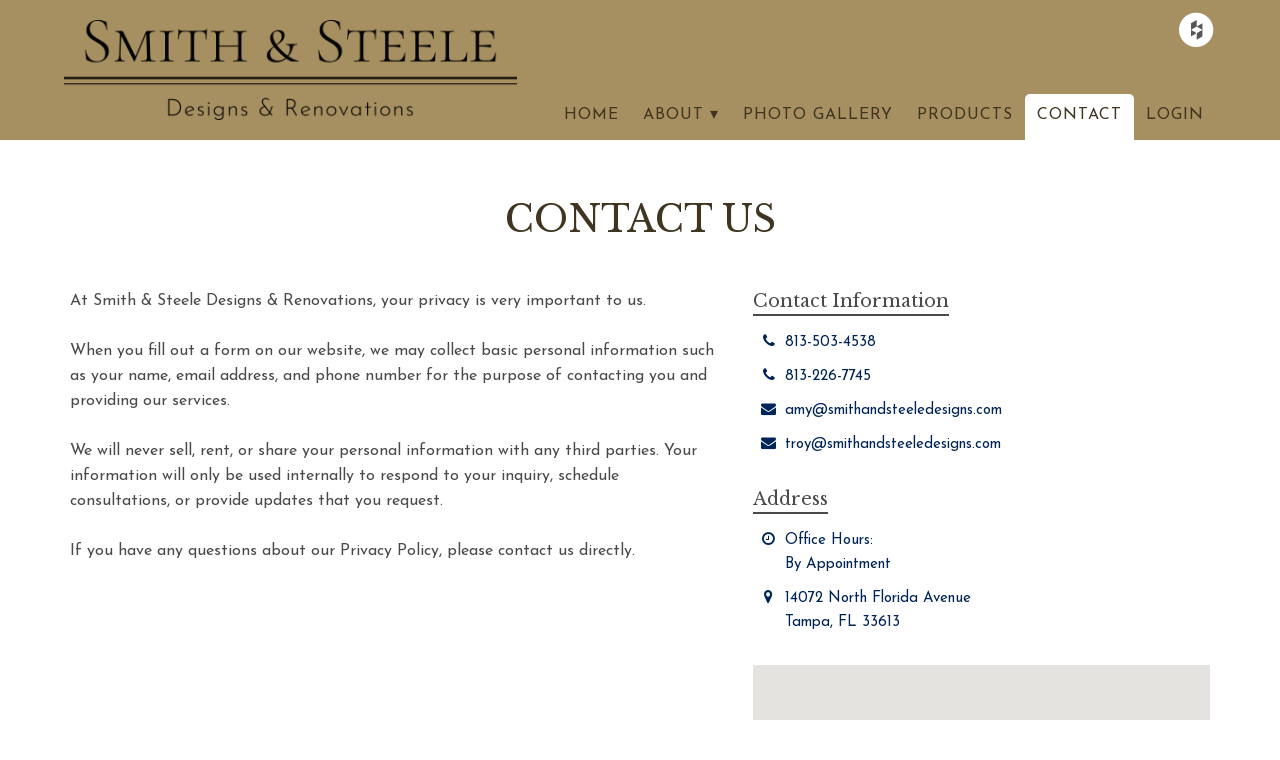

--- FILE ---
content_type: text/html; charset=UTF-8
request_url: https://smithandsteeledesigns.com/contact/
body_size: 9822
content:
<!DOCTYPE html><html lang="en-US"><head><meta charset="UTF-8"><meta name="viewport" content="width=device-width, initial-scale=1"><title>Contact - Smith &amp; Steele Designs &amp; Renovations LLC | Smith &amp; Steele Designs &amp; Renovations LLC</title><meta name="Description" content=""><meta name="Keywords" content=""><meta name='robots' content='index, follow, max-image-preview:large, max-snippet:-1, max-video-preview:-1' /><link rel="canonical" href="https://smithandsteeledesigns.com/contact/" /><meta property="og:locale" content="en_US" /><meta property="og:type" content="article" /><meta property="og:title" content="Contact - Smith &amp; Steele Designs &amp; Renovations LLC" /><meta property="og:url" content="https://smithandsteeledesigns.com/contact/" /><meta property="og:site_name" content="Smith &amp; Steele Designs &amp; Renovations LLC" /><meta name="twitter:card" content="summary_large_image" /> <script type="application/ld+json" class="yoast-schema-graph">{"@context":"https://schema.org","@graph":[{"@type":"WebPage","@id":"https://smithandsteeledesigns.com/contact/","url":"https://smithandsteeledesigns.com/contact/","name":"Contact - Smith &amp; Steele Designs &amp; Renovations LLC","isPartOf":{"@id":"https://smithandsteeledesigns.com/#website"},"datePublished":"2019-01-08T21:19:24+00:00","breadcrumb":{"@id":"https://smithandsteeledesigns.com/contact/#breadcrumb"},"inLanguage":"en-US","potentialAction":[{"@type":"ReadAction","target":["https://smithandsteeledesigns.com/contact/"]}]},{"@type":"BreadcrumbList","@id":"https://smithandsteeledesigns.com/contact/#breadcrumb","itemListElement":[{"@type":"ListItem","position":1,"name":"Home","item":"https://smithandsteeledesigns.com/"},{"@type":"ListItem","position":2,"name":"Contact"}]},{"@type":"WebSite","@id":"https://smithandsteeledesigns.com/#website","url":"https://smithandsteeledesigns.com/","name":"Smith &amp; Steele Designs &amp; Renovations LLC","description":"","potentialAction":[{"@type":"SearchAction","target":{"@type":"EntryPoint","urlTemplate":"https://smithandsteeledesigns.com/?s={search_term_string}"},"query-input":{"@type":"PropertyValueSpecification","valueRequired":true,"valueName":"search_term_string"}}],"inLanguage":"en-US"}]}</script> <link rel='dns-prefetch' href='//maps.googleapis.com' /><link rel='dns-prefetch' href='//maxcdn.bootstrapcdn.com' /><link rel="alternate" title="oEmbed (JSON)" type="application/json+oembed" href="https://smithandsteeledesigns.com/wp-json/oembed/1.0/embed?url=https%3A%2F%2Fsmithandsteeledesigns.com%2Fcontact%2F" /><link rel="alternate" title="oEmbed (XML)" type="text/xml+oembed" href="https://smithandsteeledesigns.com/wp-json/oembed/1.0/embed?url=https%3A%2F%2Fsmithandsteeledesigns.com%2Fcontact%2F&#038;format=xml" /><style id='wp-img-auto-sizes-contain-inline-css' type='text/css'>img:is([sizes=auto i],[sizes^="auto," i]){contain-intrinsic-size:3000px 1500px}
/*# sourceURL=wp-img-auto-sizes-contain-inline-css */</style><style id='wp-emoji-styles-inline-css' type='text/css'>img.wp-smiley, img.emoji {
		display: inline !important;
		border: none !important;
		box-shadow: none !important;
		height: 1em !important;
		width: 1em !important;
		margin: 0 0.07em !important;
		vertical-align: -0.1em !important;
		background: none !important;
		padding: 0 !important;
	}
/*# sourceURL=wp-emoji-styles-inline-css */</style><style id='wp-block-library-inline-css' type='text/css'>:root{--wp-block-synced-color:#7a00df;--wp-block-synced-color--rgb:122,0,223;--wp-bound-block-color:var(--wp-block-synced-color);--wp-editor-canvas-background:#ddd;--wp-admin-theme-color:#007cba;--wp-admin-theme-color--rgb:0,124,186;--wp-admin-theme-color-darker-10:#006ba1;--wp-admin-theme-color-darker-10--rgb:0,107,160.5;--wp-admin-theme-color-darker-20:#005a87;--wp-admin-theme-color-darker-20--rgb:0,90,135;--wp-admin-border-width-focus:2px}@media (min-resolution:192dpi){:root{--wp-admin-border-width-focus:1.5px}}.wp-element-button{cursor:pointer}:root .has-very-light-gray-background-color{background-color:#eee}:root .has-very-dark-gray-background-color{background-color:#313131}:root .has-very-light-gray-color{color:#eee}:root .has-very-dark-gray-color{color:#313131}:root .has-vivid-green-cyan-to-vivid-cyan-blue-gradient-background{background:linear-gradient(135deg,#00d084,#0693e3)}:root .has-purple-crush-gradient-background{background:linear-gradient(135deg,#34e2e4,#4721fb 50%,#ab1dfe)}:root .has-hazy-dawn-gradient-background{background:linear-gradient(135deg,#faaca8,#dad0ec)}:root .has-subdued-olive-gradient-background{background:linear-gradient(135deg,#fafae1,#67a671)}:root .has-atomic-cream-gradient-background{background:linear-gradient(135deg,#fdd79a,#004a59)}:root .has-nightshade-gradient-background{background:linear-gradient(135deg,#330968,#31cdcf)}:root .has-midnight-gradient-background{background:linear-gradient(135deg,#020381,#2874fc)}:root{--wp--preset--font-size--normal:16px;--wp--preset--font-size--huge:42px}.has-regular-font-size{font-size:1em}.has-larger-font-size{font-size:2.625em}.has-normal-font-size{font-size:var(--wp--preset--font-size--normal)}.has-huge-font-size{font-size:var(--wp--preset--font-size--huge)}.has-text-align-center{text-align:center}.has-text-align-left{text-align:left}.has-text-align-right{text-align:right}.has-fit-text{white-space:nowrap!important}#end-resizable-editor-section{display:none}.aligncenter{clear:both}.items-justified-left{justify-content:flex-start}.items-justified-center{justify-content:center}.items-justified-right{justify-content:flex-end}.items-justified-space-between{justify-content:space-between}.screen-reader-text{border:0;clip-path:inset(50%);height:1px;margin:-1px;overflow:hidden;padding:0;position:absolute;width:1px;word-wrap:normal!important}.screen-reader-text:focus{background-color:#ddd;clip-path:none;color:#444;display:block;font-size:1em;height:auto;left:5px;line-height:normal;padding:15px 23px 14px;text-decoration:none;top:5px;width:auto;z-index:100000}html :where(.has-border-color){border-style:solid}html :where([style*=border-top-color]){border-top-style:solid}html :where([style*=border-right-color]){border-right-style:solid}html :where([style*=border-bottom-color]){border-bottom-style:solid}html :where([style*=border-left-color]){border-left-style:solid}html :where([style*=border-width]){border-style:solid}html :where([style*=border-top-width]){border-top-style:solid}html :where([style*=border-right-width]){border-right-style:solid}html :where([style*=border-bottom-width]){border-bottom-style:solid}html :where([style*=border-left-width]){border-left-style:solid}html :where(img[class*=wp-image-]){height:auto;max-width:100%}:where(figure){margin:0 0 1em}html :where(.is-position-sticky){--wp-admin--admin-bar--position-offset:var(--wp-admin--admin-bar--height,0px)}@media screen and (max-width:600px){html :where(.is-position-sticky){--wp-admin--admin-bar--position-offset:0px}}

/*# sourceURL=wp-block-library-inline-css */</style><style id='global-styles-inline-css' type='text/css'>:root{--wp--preset--aspect-ratio--square: 1;--wp--preset--aspect-ratio--4-3: 4/3;--wp--preset--aspect-ratio--3-4: 3/4;--wp--preset--aspect-ratio--3-2: 3/2;--wp--preset--aspect-ratio--2-3: 2/3;--wp--preset--aspect-ratio--16-9: 16/9;--wp--preset--aspect-ratio--9-16: 9/16;--wp--preset--color--black: #000000;--wp--preset--color--cyan-bluish-gray: #abb8c3;--wp--preset--color--white: #ffffff;--wp--preset--color--pale-pink: #f78da7;--wp--preset--color--vivid-red: #cf2e2e;--wp--preset--color--luminous-vivid-orange: #ff6900;--wp--preset--color--luminous-vivid-amber: #fcb900;--wp--preset--color--light-green-cyan: #7bdcb5;--wp--preset--color--vivid-green-cyan: #00d084;--wp--preset--color--pale-cyan-blue: #8ed1fc;--wp--preset--color--vivid-cyan-blue: #0693e3;--wp--preset--color--vivid-purple: #9b51e0;--wp--preset--gradient--vivid-cyan-blue-to-vivid-purple: linear-gradient(135deg,rgb(6,147,227) 0%,rgb(155,81,224) 100%);--wp--preset--gradient--light-green-cyan-to-vivid-green-cyan: linear-gradient(135deg,rgb(122,220,180) 0%,rgb(0,208,130) 100%);--wp--preset--gradient--luminous-vivid-amber-to-luminous-vivid-orange: linear-gradient(135deg,rgb(252,185,0) 0%,rgb(255,105,0) 100%);--wp--preset--gradient--luminous-vivid-orange-to-vivid-red: linear-gradient(135deg,rgb(255,105,0) 0%,rgb(207,46,46) 100%);--wp--preset--gradient--very-light-gray-to-cyan-bluish-gray: linear-gradient(135deg,rgb(238,238,238) 0%,rgb(169,184,195) 100%);--wp--preset--gradient--cool-to-warm-spectrum: linear-gradient(135deg,rgb(74,234,220) 0%,rgb(151,120,209) 20%,rgb(207,42,186) 40%,rgb(238,44,130) 60%,rgb(251,105,98) 80%,rgb(254,248,76) 100%);--wp--preset--gradient--blush-light-purple: linear-gradient(135deg,rgb(255,206,236) 0%,rgb(152,150,240) 100%);--wp--preset--gradient--blush-bordeaux: linear-gradient(135deg,rgb(254,205,165) 0%,rgb(254,45,45) 50%,rgb(107,0,62) 100%);--wp--preset--gradient--luminous-dusk: linear-gradient(135deg,rgb(255,203,112) 0%,rgb(199,81,192) 50%,rgb(65,88,208) 100%);--wp--preset--gradient--pale-ocean: linear-gradient(135deg,rgb(255,245,203) 0%,rgb(182,227,212) 50%,rgb(51,167,181) 100%);--wp--preset--gradient--electric-grass: linear-gradient(135deg,rgb(202,248,128) 0%,rgb(113,206,126) 100%);--wp--preset--gradient--midnight: linear-gradient(135deg,rgb(2,3,129) 0%,rgb(40,116,252) 100%);--wp--preset--font-size--small: 13px;--wp--preset--font-size--medium: 20px;--wp--preset--font-size--large: 36px;--wp--preset--font-size--x-large: 42px;--wp--preset--spacing--20: 0.44rem;--wp--preset--spacing--30: 0.67rem;--wp--preset--spacing--40: 1rem;--wp--preset--spacing--50: 1.5rem;--wp--preset--spacing--60: 2.25rem;--wp--preset--spacing--70: 3.38rem;--wp--preset--spacing--80: 5.06rem;--wp--preset--shadow--natural: 6px 6px 9px rgba(0, 0, 0, 0.2);--wp--preset--shadow--deep: 12px 12px 50px rgba(0, 0, 0, 0.4);--wp--preset--shadow--sharp: 6px 6px 0px rgba(0, 0, 0, 0.2);--wp--preset--shadow--outlined: 6px 6px 0px -3px rgb(255, 255, 255), 6px 6px rgb(0, 0, 0);--wp--preset--shadow--crisp: 6px 6px 0px rgb(0, 0, 0);}:where(.is-layout-flex){gap: 0.5em;}:where(.is-layout-grid){gap: 0.5em;}body .is-layout-flex{display: flex;}.is-layout-flex{flex-wrap: wrap;align-items: center;}.is-layout-flex > :is(*, div){margin: 0;}body .is-layout-grid{display: grid;}.is-layout-grid > :is(*, div){margin: 0;}:where(.wp-block-columns.is-layout-flex){gap: 2em;}:where(.wp-block-columns.is-layout-grid){gap: 2em;}:where(.wp-block-post-template.is-layout-flex){gap: 1.25em;}:where(.wp-block-post-template.is-layout-grid){gap: 1.25em;}.has-black-color{color: var(--wp--preset--color--black) !important;}.has-cyan-bluish-gray-color{color: var(--wp--preset--color--cyan-bluish-gray) !important;}.has-white-color{color: var(--wp--preset--color--white) !important;}.has-pale-pink-color{color: var(--wp--preset--color--pale-pink) !important;}.has-vivid-red-color{color: var(--wp--preset--color--vivid-red) !important;}.has-luminous-vivid-orange-color{color: var(--wp--preset--color--luminous-vivid-orange) !important;}.has-luminous-vivid-amber-color{color: var(--wp--preset--color--luminous-vivid-amber) !important;}.has-light-green-cyan-color{color: var(--wp--preset--color--light-green-cyan) !important;}.has-vivid-green-cyan-color{color: var(--wp--preset--color--vivid-green-cyan) !important;}.has-pale-cyan-blue-color{color: var(--wp--preset--color--pale-cyan-blue) !important;}.has-vivid-cyan-blue-color{color: var(--wp--preset--color--vivid-cyan-blue) !important;}.has-vivid-purple-color{color: var(--wp--preset--color--vivid-purple) !important;}.has-black-background-color{background-color: var(--wp--preset--color--black) !important;}.has-cyan-bluish-gray-background-color{background-color: var(--wp--preset--color--cyan-bluish-gray) !important;}.has-white-background-color{background-color: var(--wp--preset--color--white) !important;}.has-pale-pink-background-color{background-color: var(--wp--preset--color--pale-pink) !important;}.has-vivid-red-background-color{background-color: var(--wp--preset--color--vivid-red) !important;}.has-luminous-vivid-orange-background-color{background-color: var(--wp--preset--color--luminous-vivid-orange) !important;}.has-luminous-vivid-amber-background-color{background-color: var(--wp--preset--color--luminous-vivid-amber) !important;}.has-light-green-cyan-background-color{background-color: var(--wp--preset--color--light-green-cyan) !important;}.has-vivid-green-cyan-background-color{background-color: var(--wp--preset--color--vivid-green-cyan) !important;}.has-pale-cyan-blue-background-color{background-color: var(--wp--preset--color--pale-cyan-blue) !important;}.has-vivid-cyan-blue-background-color{background-color: var(--wp--preset--color--vivid-cyan-blue) !important;}.has-vivid-purple-background-color{background-color: var(--wp--preset--color--vivid-purple) !important;}.has-black-border-color{border-color: var(--wp--preset--color--black) !important;}.has-cyan-bluish-gray-border-color{border-color: var(--wp--preset--color--cyan-bluish-gray) !important;}.has-white-border-color{border-color: var(--wp--preset--color--white) !important;}.has-pale-pink-border-color{border-color: var(--wp--preset--color--pale-pink) !important;}.has-vivid-red-border-color{border-color: var(--wp--preset--color--vivid-red) !important;}.has-luminous-vivid-orange-border-color{border-color: var(--wp--preset--color--luminous-vivid-orange) !important;}.has-luminous-vivid-amber-border-color{border-color: var(--wp--preset--color--luminous-vivid-amber) !important;}.has-light-green-cyan-border-color{border-color: var(--wp--preset--color--light-green-cyan) !important;}.has-vivid-green-cyan-border-color{border-color: var(--wp--preset--color--vivid-green-cyan) !important;}.has-pale-cyan-blue-border-color{border-color: var(--wp--preset--color--pale-cyan-blue) !important;}.has-vivid-cyan-blue-border-color{border-color: var(--wp--preset--color--vivid-cyan-blue) !important;}.has-vivid-purple-border-color{border-color: var(--wp--preset--color--vivid-purple) !important;}.has-vivid-cyan-blue-to-vivid-purple-gradient-background{background: var(--wp--preset--gradient--vivid-cyan-blue-to-vivid-purple) !important;}.has-light-green-cyan-to-vivid-green-cyan-gradient-background{background: var(--wp--preset--gradient--light-green-cyan-to-vivid-green-cyan) !important;}.has-luminous-vivid-amber-to-luminous-vivid-orange-gradient-background{background: var(--wp--preset--gradient--luminous-vivid-amber-to-luminous-vivid-orange) !important;}.has-luminous-vivid-orange-to-vivid-red-gradient-background{background: var(--wp--preset--gradient--luminous-vivid-orange-to-vivid-red) !important;}.has-very-light-gray-to-cyan-bluish-gray-gradient-background{background: var(--wp--preset--gradient--very-light-gray-to-cyan-bluish-gray) !important;}.has-cool-to-warm-spectrum-gradient-background{background: var(--wp--preset--gradient--cool-to-warm-spectrum) !important;}.has-blush-light-purple-gradient-background{background: var(--wp--preset--gradient--blush-light-purple) !important;}.has-blush-bordeaux-gradient-background{background: var(--wp--preset--gradient--blush-bordeaux) !important;}.has-luminous-dusk-gradient-background{background: var(--wp--preset--gradient--luminous-dusk) !important;}.has-pale-ocean-gradient-background{background: var(--wp--preset--gradient--pale-ocean) !important;}.has-electric-grass-gradient-background{background: var(--wp--preset--gradient--electric-grass) !important;}.has-midnight-gradient-background{background: var(--wp--preset--gradient--midnight) !important;}.has-small-font-size{font-size: var(--wp--preset--font-size--small) !important;}.has-medium-font-size{font-size: var(--wp--preset--font-size--medium) !important;}.has-large-font-size{font-size: var(--wp--preset--font-size--large) !important;}.has-x-large-font-size{font-size: var(--wp--preset--font-size--x-large) !important;}
/*# sourceURL=global-styles-inline-css */</style><style id='classic-theme-styles-inline-css' type='text/css'>/*! This file is auto-generated */
.wp-block-button__link{color:#fff;background-color:#32373c;border-radius:9999px;box-shadow:none;text-decoration:none;padding:calc(.667em + 2px) calc(1.333em + 2px);font-size:1.125em}.wp-block-file__button{background:#32373c;color:#fff;text-decoration:none}
/*# sourceURL=/wp-includes/css/classic-themes.min.css */</style><link rel='stylesheet' id='contact-form-7-css' href='https://smithandsteeledesigns.com/wp-content/cache/autoptimize/autoptimize_single_64ac31699f5326cb3c76122498b76f66.php?ver=6.1.4' type='text/css' media='all' /><link rel='stylesheet' id='builderpress-icons-css' href='https://maxcdn.bootstrapcdn.com/font-awesome/4.7.0/css/font-awesome.min.css' type='text/css' media='all' /><link rel='stylesheet' id='builderpress-style-css' href='https://smithandsteeledesigns.com/wp-content/cache/autoptimize/autoptimize_single_5cbdf8d16febadd80f4be837347d19cf.php' type='text/css' media='all' /><link rel='stylesheet' id='child-style-css' href='https://smithandsteeledesigns.com/wp-content/cache/autoptimize/autoptimize_single_64c72accf5e39c0ec01deaf43a148293.php' type='text/css' media='all' /> <script defer type="text/javascript" src="https://smithandsteeledesigns.com/wp-content/cache/autoptimize/autoptimize_single_764880373e12b5154d0cce8781509448.php" id="builderpress-modernizr-js"></script> <script type="text/javascript" src="https://smithandsteeledesigns.com/wp-includes/js/jquery/jquery.min.js?ver=3.7.1" id="jquery-core-js"></script> <script defer type="text/javascript" src="https://smithandsteeledesigns.com/wp-includes/js/jquery/jquery-migrate.min.js?ver=3.4.1" id="jquery-migrate-js"></script> <script defer type="text/javascript" src="https://maps.googleapis.com/maps/api/js?key=AIzaSyAi2x-y7pUNupUuhUfYPjDBucVQ6N293_w" id="google-maps-js"></script> <link rel="https://api.w.org/" href="https://smithandsteeledesigns.com/wp-json/" /><link rel="alternate" title="JSON" type="application/json" href="https://smithandsteeledesigns.com/wp-json/wp/v2/pages/11" /><style>@import url("//fonts.googleapis.com/css?family=Libre+Baskerville|Josefin+Sans");
		* {font-family: "Josefin Sans", sans-serif;}
		h1, h2, h3, h4, h5, h6 {font-family: "Libre Baskerville", sans-serif;}
		.card-content,
		.card-content h1, .card-content h2, .card-content h3,
		.card-content h4, .card-content h5, .card-content h6  {font-family: "Josefin Sans", sans-serif;}</style><link rel="icon" href="https://smithandsteeledesigns.com/wp-content/uploads/2021/10/cropped-fav-icon-32x32.png" sizes="32x32" /><link rel="icon" href="https://smithandsteeledesigns.com/wp-content/uploads/2021/10/cropped-fav-icon-192x192.png" sizes="192x192" /><link rel="apple-touch-icon" href="https://smithandsteeledesigns.com/wp-content/uploads/2021/10/cropped-fav-icon-180x180.png" /><meta name="msapplication-TileImage" content="https://smithandsteeledesigns.com/wp-content/uploads/2021/10/cropped-fav-icon-270x270.png" /><style type="text/css" id="wp-custom-css">/* Gen Eds */
.nav-logo {
	height:120px;
	margin-top:10px;
}
.header-text h1 {
	border:none;
}
p {
	font-size:16px;
}
.main-navigation {
	font-size:16px;
}

/* Front */
.slider-transparency {
background: linear-gradient(90deg, rgba(0, 0, 0, 0), rgba(0, 0, 0, 0));
}


/* Fix logo and nav with too many links */
@media (min-width:768px) {
	#site-navigation .container {
		width:90%;
	}
	.header-menu {
		width:100vw;
	}
}
@media (min-width:992px) and (max-width:1200px) {
	.nav-logo {
		height:100px;
	}
}

/* Safari fix circles */
.galleries-page-image:hover {
	transform:none;
}</style></head><body class="wp-singular page-template page-template-page-contact page-template-page-contact-php page page-id-11 wp-theme-paradise wp-child-theme-paradise-child"><header id="masthead" class="site-header" role="banner" ><div id="masthead-wrapper"></div><div class="nav-wrapper"><nav id="site-navigation" class="main-navigation nav-header nav-transparent" role="navigation"><div class="container"><div class="row" ><div class="col-xs-12 col-sm-4 col-md-3 no-gutters"><div class="logo-wrapper"> <a href="https://smithandsteeledesigns.com"><img class="nav-logo" alt="Smith &amp; Steele Designs &amp; Renovations LLC" src="https://smithandsteeledesigns.com/wp-content/uploads/2021/10/Black-on-Transparent.png"></a></div></div><div class="col-xs-12 col-sm-8 col-md-9  no-gutters"><div class="header-social show-small"><ul id="social-media-menu" class="social-media-links"><li> <a href="https://www.houzz.com/professionals/kitchen-and-bath-remodelers/smith-and-steele-designs-and-renovations-pfvwus-pf~280518167" target="_blank"> <span class="fa-stack fa-lg"> <i class="fa fa-circle fa-stack-2x"></i> <i class="fa fa-fw fa-houzz fa-stack-1x fa-inverse"></i> </span> </a></li></ul></div><div class="header-menu" style="float:right;"> <a href="#!" class="menu-toggle" role="button" aria-controls="primary-menu" aria-expanded="false"><span><i class="fa fa-bars"></i> MENU</span></a><div class="menu-primary-menu-container"><ul id="primary-menu" class="menu"><li id="menu-item-35" class="menu-item menu-item-type-post_type menu-item-object-page menu-item-home menu-item-35"><a href="https://smithandsteeledesigns.com/">Home</a></li><li id="menu-item-95" class="menu-item menu-item-type-custom menu-item-object-custom menu-item-has-children menu-item-95"><a href="#!">About</a><ul class="sub-menu"><li id="menu-item-37" class="menu-item menu-item-type-post_type menu-item-object-page menu-item-37"><a href="https://smithandsteeledesigns.com/about/">About Us</a></li><li id="menu-item-93" class="menu-item menu-item-type-post_type_archive menu-item-object-services menu-item-93"><a href="https://smithandsteeledesigns.com/services/">Services</a></li><li id="menu-item-94" class="menu-item menu-item-type-post_type_archive menu-item-object-process menu-item-94"><a href="https://smithandsteeledesigns.com/process/">Process</a></li></ul></li><li id="menu-item-73" class="menu-item menu-item-type-post_type_archive menu-item-object-galleries menu-item-73"><a href="https://smithandsteeledesigns.com/galleries/">Photo Gallery</a></li><li id="menu-item-80" class="menu-item menu-item-type-post_type menu-item-object-page menu-item-80"><a href="https://smithandsteeledesigns.com/vendors/">Products</a></li><li id="menu-item-36" class="menu-item menu-item-type-post_type menu-item-object-page current-menu-item page_item page-item-11 current_page_item menu-item-36"><a href="https://smithandsteeledesigns.com/contact/" aria-current="page">Contact</a></li><li id="menu-item-105" class="menu-item menu-item-type-post_type menu-item-object-page menu-item-105"><a href="https://smithandsteeledesigns.com/buildertrend/">Login</a></li></ul></div><div class="header-social hide-small"><ul id="social-media-menu" class="social-media-links"><li> <a href="https://www.houzz.com/professionals/kitchen-and-bath-remodelers/smith-and-steele-designs-and-renovations-pfvwus-pf~280518167" target="_blank"> <span class="fa-stack fa-lg"> <i class="fa fa-circle fa-stack-2x"></i> <i class="fa fa-fw fa-houzz fa-stack-1x fa-inverse"></i> </span> </a></li></ul></div></div></div></div></div></nav></div></div></header><main class="site-content"><header class="text-center header-text"><h1>Contact Us</h1></header><article class="contact-article"><div class="container"><div class="row"><div class="col-xs-12 col-sm-12 col-md-7"><div class=""><p class="">At Smith & Steele Designs & Renovations, your privacy is very important to us.<br /> <br /> When you fill out a form on our website, we may collect basic personal information such as your name, email address, and phone number for the purpose of contacting you and providing our services.<br /> <br /> We will never sell, rent, or share your personal information with any third parties. Your information will only be used internally to respond to your inquiry, schedule consultations, or provide updates that you request.<br /> <br /> If you have any questions about our Privacy Policy, please contact us directly.</p><div class="container-center">  <script defer type="text/javascript" src="https://buildertrend.net/leads/contactforms/js/btClientContactForm.js"></script> <iframe src="https://buildertrend.net/leads/contactforms/ContactFormFrame.aspx?builderID=eyJ0eXAiOiJKV1QiLCJhbGciOiJIUzI1NiJ9.eyJidWlsZGVySWQiOjUzMDg0fQ.tkE9V1fJbx-azN2Kru7hpC0qyHfRLIdwp1bMIAbgJ34" scrolling="no" id="btIframe" style="background:transparent;border:0px;margin:0 auto;width:100%;"></iframe></div></div></div><div class="margin-b-md col-xs-12 col-sm-12 col-md-5"><div class="row"><div class="col-xs-12 col-sm-6 col-md-12"><h4 class="margin-b-sm contact-header margin-t-none" style="">Contact Information</h4><ul class="contact-list fa-ul margin-b-md"><li> <a class="margin-b-sm" href="tel:813-503-4538"> <i class="fa-li fa fa-fw fa-phone" aria-hidden="true"></i>813-503-4538 </a></li><li> <a class="margin-b-sm" href="tel:813-226-7745"> <i class="fa-li fa fa-fw fa-phone" aria-hidden="true"></i>813-226-7745 </a></li><li> <a class="margin-b-sm" href="mailto:amy@smithandsteeledesigns.com?subject=Contact%20From%20Website"> <i class="fa-li fa fa-fw fa-envelope" aria-hidden="true"></i>amy@smithandsteeledesigns.com </a></li><li> <a class="margin-b-sm" href="mailto:troy@smithandsteeledesigns.com?subject=Contact%20From%20Website"> <i class="fa-li fa fa-fw fa-envelope" aria-hidden="true"></i>troy@smithandsteeledesigns.com </a></li></ul></div><div class="col-xs-12 col-sm-6 col-md-12"><h4 class="margin-b-sm contact-header margin-t-none">Address</h4><ul class="contact-list fa-ul margin-b-md "><li> <a class="margin-b-sm" href=""> <i class="fa-li fa fa-fw fa-clock-o" aria-hidden="true"></i>Office Hours: <br>By Appointment </a></li><li> <a class="margin-b-sm" href="https://www.google.com/maps/place/14072 North Florida Avenue, Tampa, FL 33613" target="_blank"> <i class="fa-li fa fa-fw fa-map-marker" aria-hidden="true"></i> 14072 North Florida Avenue<br>Tampa, FL 33613 </a></li></ul></div><div class="col-sm-6 col-md-12 show-medium"><div id="map" class="container-map margin-b-md"></div></div></div></div></div></div></article></main> <script defer src="[data-uri]"></script> <footer class="site-footer-widgets" role="contentinfo"><div class="footer-widgets show-medium"><div class="container"><div class="row container-flex"><div class="col-md-3 footer-section"><div class="footer-widget-area"><div class="logo-container"> <img class="footer-logo"  alt="Smith &amp; Steele Designs &amp; Renovations LLC" src="https://smithandsteeledesigns.com/wp-content/uploads/2021/10/Steele-Street.png"></div><h4 class="footer-tagline"></h4></div></div><div class="col-md-3 footer-section"><div class="footer-widget-area"><div class="footer-widget-title"><h4><strong>Contact Info</strong></h4></div><div class="footer-text"><p>Smith &amp; Steele Designs &amp; Renovations LLC</p> <a class="margin-b-sm" href="https://www.google.com/maps/place/14072 North Florida Avenue, Tampa, FL 33613" target="_blank"><p>14072 North Florida Avenue</p><p>Tampa, FL 33613</p> </a> <a class="margin-b-sm" href="tel:813-503-4538"><p>813-503-4538</p> </a> <a class="margin-b-sm" href="mailto:amy@smithandsteeledesigns.com?subject=Contact%20From%20Website"><p>amy@smithandsteeledesigns.com</p> </a></div></div></div><div class="col-md-3 footer-section"><div class="footer-widget-area"><div id="nav_menu-2" class="widget widget_nav_menu"><h4 class="footer-widget-title"><strong>Links</strong></h4><div class="menu-footer-menu-container"><ul id="menu-footer-menu" class="menu"><li id="menu-item-38" class="menu-item menu-item-type-post_type menu-item-object-page menu-item-home menu-item-38"><a href="https://smithandsteeledesigns.com/">Home</a></li><li id="menu-item-40" class="menu-item menu-item-type-post_type menu-item-object-page menu-item-40"><a href="https://smithandsteeledesigns.com/about/">About</a></li><li id="menu-item-98" class="menu-item menu-item-type-post_type menu-item-object-page menu-item-98"><a href="https://smithandsteeledesigns.com/vendors/">Products</a></li><li id="menu-item-99" class="menu-item menu-item-type-post_type_archive menu-item-object-galleries menu-item-99"><a href="https://smithandsteeledesigns.com/galleries/">Photo Gallery</a></li><li id="menu-item-39" class="menu-item menu-item-type-post_type menu-item-object-page current-menu-item page_item page-item-11 current_page_item menu-item-39"><a href="https://smithandsteeledesigns.com/contact/" aria-current="page">Contact</a></li></ul></div></div></div></div><div class="col-md-3 footer-section"><div class="footer-widget-area"><div class="footer-widget-title"><h4><strong>Social Media</strong></h4></div><div class="footer-text"><div class="footer-social"><ul id="social-media-menu" class="social-media-links"><li> <a href="https://www.houzz.com/professionals/kitchen-and-bath-remodelers/smith-and-steele-designs-and-renovations-pfvwus-pf~280518167" target="_blank"> <span class="fa-stack fa-lg"> <i class="fa fa-circle fa-stack-2x"></i> <i class="fa fa-fw fa-houzz fa-stack-1x fa-inverse"></i> </span> </a></li></ul></div></div></div></div></div></div></div><div class="site-footer-lower"><div class="container"><div class="row"><div class="col-sm-6 col-md-4 footer-copyright"> Smith &amp; Steele Designs &amp; Renovations LLC &copy; 2026</div><div class="col-md-4 show-medium"></div><div class="col-sm-6 col-md-4 footer-link"> Developed by <a href="http://buildertrendwebsites.com" target="_blank">Buildertrend</a></div></div></div></div></footer><style>body {
		  margin-bottom:360px;
		 }

		 @media (max-width: 992px) {
		 	body {
		 		margin-bottom:96px;
		 	}
		 }</style> <script type="speculationrules">{"prefetch":[{"source":"document","where":{"and":[{"href_matches":"/*"},{"not":{"href_matches":["/wp-*.php","/wp-admin/*","/wp-content/uploads/*","/wp-content/*","/wp-content/plugins/*","/wp-content/themes/paradise-child/*","/wp-content/themes/paradise/*","/*\\?(.+)"]}},{"not":{"selector_matches":"a[rel~=\"nofollow\"]"}},{"not":{"selector_matches":".no-prefetch, .no-prefetch a"}}]},"eagerness":"conservative"}]}</script> <script type="text/javascript" src="https://smithandsteeledesigns.com/wp-includes/js/dist/hooks.min.js?ver=dd5603f07f9220ed27f1" id="wp-hooks-js"></script> <script type="text/javascript" src="https://smithandsteeledesigns.com/wp-includes/js/dist/i18n.min.js?ver=c26c3dc7bed366793375" id="wp-i18n-js"></script> <script defer id="wp-i18n-js-after" src="[data-uri]"></script> <script defer type="text/javascript" src="https://smithandsteeledesigns.com/wp-content/cache/autoptimize/autoptimize_single_96e7dc3f0e8559e4a3f3ca40b17ab9c3.php?ver=6.1.4" id="swv-js"></script> <script defer id="contact-form-7-js-before" src="[data-uri]"></script> <script defer type="text/javascript" src="https://smithandsteeledesigns.com/wp-content/cache/autoptimize/autoptimize_single_2912c657d0592cc532dff73d0d2ce7bb.php?ver=6.1.4" id="contact-form-7-js"></script> <script defer type="text/javascript" src="https://smithandsteeledesigns.com/wp-content/themes/paradise/assets/dist/scripts/bootstrap.min.js" id="builderpress-bootstrap-js"></script> <script defer type="text/javascript" src="https://smithandsteeledesigns.com/wp-content/themes/paradise/assets/dist/scripts/scripts.min.js" id="builderpress-navigation-js"></script> <script id="wp-emoji-settings" type="application/json">{"baseUrl":"https://s.w.org/images/core/emoji/17.0.2/72x72/","ext":".png","svgUrl":"https://s.w.org/images/core/emoji/17.0.2/svg/","svgExt":".svg","source":{"concatemoji":"https://smithandsteeledesigns.com/wp-includes/js/wp-emoji-release.min.js?ver=6.9"}}</script> <script type="module">/*! This file is auto-generated */
const a=JSON.parse(document.getElementById("wp-emoji-settings").textContent),o=(window._wpemojiSettings=a,"wpEmojiSettingsSupports"),s=["flag","emoji"];function i(e){try{var t={supportTests:e,timestamp:(new Date).valueOf()};sessionStorage.setItem(o,JSON.stringify(t))}catch(e){}}function c(e,t,n){e.clearRect(0,0,e.canvas.width,e.canvas.height),e.fillText(t,0,0);t=new Uint32Array(e.getImageData(0,0,e.canvas.width,e.canvas.height).data);e.clearRect(0,0,e.canvas.width,e.canvas.height),e.fillText(n,0,0);const a=new Uint32Array(e.getImageData(0,0,e.canvas.width,e.canvas.height).data);return t.every((e,t)=>e===a[t])}function p(e,t){e.clearRect(0,0,e.canvas.width,e.canvas.height),e.fillText(t,0,0);var n=e.getImageData(16,16,1,1);for(let e=0;e<n.data.length;e++)if(0!==n.data[e])return!1;return!0}function u(e,t,n,a){switch(t){case"flag":return n(e,"\ud83c\udff3\ufe0f\u200d\u26a7\ufe0f","\ud83c\udff3\ufe0f\u200b\u26a7\ufe0f")?!1:!n(e,"\ud83c\udde8\ud83c\uddf6","\ud83c\udde8\u200b\ud83c\uddf6")&&!n(e,"\ud83c\udff4\udb40\udc67\udb40\udc62\udb40\udc65\udb40\udc6e\udb40\udc67\udb40\udc7f","\ud83c\udff4\u200b\udb40\udc67\u200b\udb40\udc62\u200b\udb40\udc65\u200b\udb40\udc6e\u200b\udb40\udc67\u200b\udb40\udc7f");case"emoji":return!a(e,"\ud83e\u1fac8")}return!1}function f(e,t,n,a){let r;const o=(r="undefined"!=typeof WorkerGlobalScope&&self instanceof WorkerGlobalScope?new OffscreenCanvas(300,150):document.createElement("canvas")).getContext("2d",{willReadFrequently:!0}),s=(o.textBaseline="top",o.font="600 32px Arial",{});return e.forEach(e=>{s[e]=t(o,e,n,a)}),s}function r(e){var t=document.createElement("script");t.src=e,t.defer=!0,document.head.appendChild(t)}a.supports={everything:!0,everythingExceptFlag:!0},new Promise(t=>{let n=function(){try{var e=JSON.parse(sessionStorage.getItem(o));if("object"==typeof e&&"number"==typeof e.timestamp&&(new Date).valueOf()<e.timestamp+604800&&"object"==typeof e.supportTests)return e.supportTests}catch(e){}return null}();if(!n){if("undefined"!=typeof Worker&&"undefined"!=typeof OffscreenCanvas&&"undefined"!=typeof URL&&URL.createObjectURL&&"undefined"!=typeof Blob)try{var e="postMessage("+f.toString()+"("+[JSON.stringify(s),u.toString(),c.toString(),p.toString()].join(",")+"));",a=new Blob([e],{type:"text/javascript"});const r=new Worker(URL.createObjectURL(a),{name:"wpTestEmojiSupports"});return void(r.onmessage=e=>{i(n=e.data),r.terminate(),t(n)})}catch(e){}i(n=f(s,u,c,p))}t(n)}).then(e=>{for(const n in e)a.supports[n]=e[n],a.supports.everything=a.supports.everything&&a.supports[n],"flag"!==n&&(a.supports.everythingExceptFlag=a.supports.everythingExceptFlag&&a.supports[n]);var t;a.supports.everythingExceptFlag=a.supports.everythingExceptFlag&&!a.supports.flag,a.supports.everything||((t=a.source||{}).concatemoji?r(t.concatemoji):t.wpemoji&&t.twemoji&&(r(t.twemoji),r(t.wpemoji)))});
//# sourceURL=https://smithandsteeledesigns.com/wp-includes/js/wp-emoji-loader.min.js</script> <script>(function(){function c(){var b=a.contentDocument||a.contentWindow.document;if(b){var d=b.createElement('script');d.innerHTML="window.__CF$cv$params={r:'9c1395d5be737f3b',t:'MTc2ODk2NDY3OC4wMDAwMDA='};var a=document.createElement('script');a.nonce='';a.src='/cdn-cgi/challenge-platform/scripts/jsd/main.js';document.getElementsByTagName('head')[0].appendChild(a);";b.getElementsByTagName('head')[0].appendChild(d)}}if(document.body){var a=document.createElement('iframe');a.height=1;a.width=1;a.style.position='absolute';a.style.top=0;a.style.left=0;a.style.border='none';a.style.visibility='hidden';document.body.appendChild(a);if('loading'!==document.readyState)c();else if(window.addEventListener)document.addEventListener('DOMContentLoaded',c);else{var e=document.onreadystatechange||function(){};document.onreadystatechange=function(b){e(b);'loading'!==document.readyState&&(document.onreadystatechange=e,c())}}}})();</script></body></html>

--- FILE ---
content_type: text/css; charset=utf-8
request_url: https://smithandsteeledesigns.com/wp-content/cache/autoptimize/autoptimize_single_64c72accf5e39c0ec01deaf43a148293.php
body_size: 15371
content:
@charset "UTF-8";@import url('https://fonts.googleapis.com/css?family=Open+Sans');::selection{color:#fff;background:rgba(19,169,225,.5)}.text-green{color:#00c851}.text-red{color:#f44}.text-yellow{color:#fb3}.text-muted,.text-muted a{color:#777}html{font-family:sans-serif;-ms-text-size-adjust:100%;-webkit-text-size-adjust:100%}body{margin:0}article,aside,details,figcaption,figure,footer,header,hgroup,main,menu,nav,section,summary{display:block}audio,canvas,progress,video{display:inline-block;vertical-align:baseline}audio:not([controls]){display:none;height:0}[hidden],template{display:none}a{background-color:transparent}a:active,a:hover{outline:0}abbr[title]{border-bottom:1px dotted}b,strong{font-weight:700}dfn{font-style:italic}h1{font-size:2em;margin:.67em 0}mark{background:#ff0;color:#000}small{font-size:80%}sub,sup{font-size:75%;line-height:0;position:relative;vertical-align:baseline}sup{top:-.5em}sub{bottom:-.25em}img{border:0}svg:not(:root){overflow:hidden}figure{margin:1em 40px}hr{box-sizing:content-box;height:0}pre{overflow:auto}code,kbd,pre,samp{font-family:monospace,monospace;font-size:1em}button,input,optgroup,select,textarea{color:inherit;font:inherit;margin:0}button{overflow:visible}button,select{text-transform:none}button,html input[type=button],input[type=reset],input[type=submit]{-webkit-appearance:button;cursor:pointer}button[disabled],html input[disabled]{cursor:default}button::-moz-focus-inner,input::-moz-focus-inner{border:0;padding:0}input{line-height:normal}input[type=checkbox],input[type=radio]{box-sizing:border-box;padding:0}input[type=number]::-webkit-inner-spin-button,input[type=number]::-webkit-outer-spin-button{height:auto}input[type=search]{-webkit-appearance:textfield;box-sizing:content-box}input[type=search]::-webkit-search-cancel-button,input[type=search]::-webkit-search-decoration{-webkit-appearance:none}fieldset{border:1px solid silver;margin:0 2px;padding:.35em .625em .75em}legend{border:0;padding:0}textarea{overflow:auto}optgroup{font-weight:700}table{border-collapse:collapse;border-spacing:0}td,th{padding:0}*{-webkit-box-sizing:border-box;-moz-box-sizing:border-box;box-sizing:border-box}*:before,*:after{-webkit-box-sizing:border-box;-moz-box-sizing:border-box;box-sizing:border-box}html{font-size:10px;-webkit-tap-highlight-color:rgba(0,0,0,0)}body{font-family:"Helvetica Neue",Helvetica,Arial,sans-serif;font-size:14px;line-height:1.428571429;color:#333;background-color:#fff}input,button,select,textarea{font-family:inherit;font-size:inherit;line-height:inherit}a{color:#13a9e1;text-decoration:none}a:hover,a:focus{color:#0d749a;text-decoration:underline}a:focus{outline:5px auto -webkit-focus-ring-color;outline-offset:-2px}figure{margin:0}img{vertical-align:middle}.img-responsive{display:block;max-width:100%;height:auto}.img-rounded{border-radius:6px}.img-thumbnail{padding:4px;line-height:1.428571429;background-color:#fff;border:1px solid #ddd;border-radius:4px;-webkit-transition:all .2s ease-in-out;-o-transition:all .2s ease-in-out;transition:all .2s ease-in-out;display:inline-block;max-width:100%;height:auto}.img-circle{border-radius:50%}hr{margin-top:20px;margin-bottom:20px;border:0;border-top:1px solid #eee}.sr-only{position:absolute;width:1px;height:1px;margin:-1px;padding:0;overflow:hidden;clip:rect(0,0,0,0);border:0}.sr-only-focusable:active,.sr-only-focusable:focus{position:static;width:auto;height:auto;margin:0;overflow:visible;clip:auto}[role=button]{cursor:pointer}h1,h2,h3,h4,h5,h6,.h1,.h2,.h3,.h4,.h5,.h6{font-family:inherit;font-weight:500;line-height:1.1;color:inherit}h1 small,h1 .small,h2 small,h2 .small,h3 small,h3 .small,h4 small,h4 .small,h5 small,h5 .small,h6 small,h6 .small,.h1 small,.h1 .small,.h2 small,.h2 .small,.h3 small,.h3 .small,.h4 small,.h4 .small,.h5 small,.h5 .small,.h6 small,.h6 .small{font-weight:400;line-height:1;color:#777}h1,.h1,h2,.h2,h3,.h3{margin-top:20px;margin-bottom:10px}h1 small,h1 .small,.h1 small,.h1 .small,h2 small,h2 .small,.h2 small,.h2 .small,h3 small,h3 .small,.h3 small,.h3 .small{font-size:65%}h4,.h4,h5,.h5,h6,.h6{margin-top:10px;margin-bottom:10px}h4 small,h4 .small,.h4 small,.h4 .small,h5 small,h5 .small,.h5 small,.h5 .small,h6 small,h6 .small,.h6 small,.h6 .small{font-size:75%}h1,.h1{font-size:36px}h2,.h2{font-size:30px}h3,.h3{font-size:24px}h4,.h4{font-size:18px}h5,.h5{font-size:14px}h6,.h6{font-size:12px}p{margin:0 0 10px}.lead{margin-bottom:20px;font-size:16px;font-weight:300;line-height:1.4}@media (min-width:768px){.lead{font-size:21px}}small,.small{font-size:85%}mark,.mark{background-color:#fcf8e3;padding:.2em}.text-left{text-align:left}.text-right{text-align:right}.text-center{text-align:center}.text-justify{text-align:justify}.text-nowrap{white-space:nowrap}.text-lowercase{text-transform:lowercase}.text-uppercase,.initialism{text-transform:uppercase}.text-capitalize{text-transform:capitalize}.text-muted{color:#777}.text-primary{color:#13a9e1}a.text-primary:hover,a.text-primary:focus{color:#0f86b2}.text-success{color:#29a249}a.text-success:hover,a.text-success:focus{color:#1f7937}.text-info{color:#31708f}a.text-info:hover,a.text-info:focus{color:#245269}.text-warning{color:#ffa933}a.text-warning:hover,a.text-warning:focus{color:#ff9400}.text-danger{color:#e73c50}a.text-danger:hover,a.text-danger:focus{color:#d61a30}.bg-primary{color:#fff}.bg-primary{background-color:#13a9e1}a.bg-primary:hover,a.bg-primary:focus{background-color:#0f86b2}.bg-success{background-color:#dff0d8}a.bg-success:hover,a.bg-success:focus{background-color:#c1e2b3}.bg-info{background-color:#d9edf7}a.bg-info:hover,a.bg-info:focus{background-color:#afd9ee}.bg-warning{background-color:#fcf8e3}a.bg-warning:hover,a.bg-warning:focus{background-color:#f7ecb5}.bg-danger{background-color:#f2dede}a.bg-danger:hover,a.bg-danger:focus{background-color:#e4b9b9}.page-header{padding-bottom:9px;margin:40px 0 20px;border-bottom:1px solid #eee}ul,ol{margin-top:0;margin-bottom:10px}ul ul,ul ol,ol ul,ol ol{margin-bottom:0}.list-unstyled{padding-left:0;list-style:none}.list-inline{padding-left:0;list-style:none;margin-left:-5px}.list-inline>li{display:inline-block;padding-left:5px;padding-right:5px}dl{margin-top:0;margin-bottom:20px}dt,dd{line-height:1.428571429}dt{font-weight:700}dd{margin-left:0}.dl-horizontal dd:before,.dl-horizontal dd:after{content:" ";display:table}.dl-horizontal dd:after{clear:both}@media (min-width:768px){.dl-horizontal dt{float:left;width:160px;clear:left;text-align:right;overflow:hidden;text-overflow:ellipsis;white-space:nowrap}.dl-horizontal dd{margin-left:180px}}abbr[title],abbr[data-original-title]{cursor:help;border-bottom:1px dotted #777}.initialism{font-size:90%}blockquote{padding:10px 20px;margin:0 0 20px;font-size:17.5px;border-left:5px solid #eee}blockquote p:last-child,blockquote ul:last-child,blockquote ol:last-child{margin-bottom:0}blockquote footer,blockquote small,blockquote .small{display:block;font-size:80%;line-height:1.428571429;color:#777}blockquote footer:before,blockquote small:before,blockquote .small:before{content:'— '}.blockquote-reverse,blockquote.pull-right{padding-right:15px;padding-left:0;border-right:5px solid #eee;border-left:0;text-align:right}.blockquote-reverse footer:before,.blockquote-reverse small:before,.blockquote-reverse .small:before,blockquote.pull-right footer:before,blockquote.pull-right small:before,blockquote.pull-right .small:before{content:''}.blockquote-reverse footer:after,.blockquote-reverse small:after,.blockquote-reverse .small:after,blockquote.pull-right footer:after,blockquote.pull-right small:after,blockquote.pull-right .small:after{content:' —'}address{margin-bottom:20px;font-style:normal;line-height:1.428571429}.container{margin-right:auto;margin-left:auto;padding-left:15px;padding-right:15px}.container:before,.container:after{content:" ";display:table}.container:after{clear:both}@media (min-width:768px){.container{width:750px}}@media (min-width:992px){.container{width:970px}}@media (min-width:1200px){.container{width:1170px}}.container-fluid{margin-right:auto;margin-left:auto;padding-left:15px;padding-right:15px}.container-fluid:before,.container-fluid:after{content:" ";display:table}.container-fluid:after{clear:both}.row{margin-left:-15px;margin-right:-15px}.row:before,.row:after{content:" ";display:table}.row:after{clear:both}.col-xs-1,.col-sm-1,.col-md-1,.col-lg-1,.col-xs-2,.col-sm-2,.col-md-2,.col-lg-2,.col-xs-3,.col-sm-3,.col-md-3,.col-lg-3,.col-xs-4,.col-sm-4,.col-md-4,.col-lg-4,.col-xs-5,.col-sm-5,.col-md-5,.col-lg-5,.col-xs-6,.col-sm-6,.col-md-6,.col-lg-6,.col-xs-7,.col-sm-7,.col-md-7,.col-lg-7,.col-xs-8,.col-sm-8,.col-md-8,.col-lg-8,.col-xs-9,.col-sm-9,.col-md-9,.col-lg-9,.col-xs-10,.col-sm-10,.col-md-10,.col-lg-10,.col-xs-11,.col-sm-11,.col-md-11,.col-lg-11,.col-xs-12,.col-sm-12,.col-md-12,.col-lg-12{position:relative;min-height:1px;padding-left:15px;padding-right:15px}.col-xs-1,.col-xs-2,.col-xs-3,.col-xs-4,.col-xs-5,.col-xs-6,.col-xs-7,.col-xs-8,.col-xs-9,.col-xs-10,.col-xs-11,.col-xs-12{float:left}.col-xs-1{width:8.3333333333%}.col-xs-2{width:16.6666666667%}.col-xs-3{width:25%}.col-xs-4{width:33.3333333333%}.col-xs-5{width:41.6666666667%}.col-xs-6{width:50%}.col-xs-7{width:58.3333333333%}.col-xs-8{width:66.6666666667%}.col-xs-9{width:75%}.col-xs-10{width:83.3333333333%}.col-xs-11{width:91.6666666667%}.col-xs-12{width:100%}.col-xs-pull-0{right:auto}.col-xs-pull-1{right:8.3333333333%}.col-xs-pull-2{right:16.6666666667%}.col-xs-pull-3{right:25%}.col-xs-pull-4{right:33.3333333333%}.col-xs-pull-5{right:41.6666666667%}.col-xs-pull-6{right:50%}.col-xs-pull-7{right:58.3333333333%}.col-xs-pull-8{right:66.6666666667%}.col-xs-pull-9{right:75%}.col-xs-pull-10{right:83.3333333333%}.col-xs-pull-11{right:91.6666666667%}.col-xs-pull-12{right:100%}.col-xs-push-0{left:auto}.col-xs-push-1{left:8.3333333333%}.col-xs-push-2{left:16.6666666667%}.col-xs-push-3{left:25%}.col-xs-push-4{left:33.3333333333%}.col-xs-push-5{left:41.6666666667%}.col-xs-push-6{left:50%}.col-xs-push-7{left:58.3333333333%}.col-xs-push-8{left:66.6666666667%}.col-xs-push-9{left:75%}.col-xs-push-10{left:83.3333333333%}.col-xs-push-11{left:91.6666666667%}.col-xs-push-12{left:100%}.col-xs-offset-0{margin-left:0}.col-xs-offset-1{margin-left:8.3333333333%}.col-xs-offset-2{margin-left:16.6666666667%}.col-xs-offset-3{margin-left:25%}.col-xs-offset-4{margin-left:33.3333333333%}.col-xs-offset-5{margin-left:41.6666666667%}.col-xs-offset-6{margin-left:50%}.col-xs-offset-7{margin-left:58.3333333333%}.col-xs-offset-8{margin-left:66.6666666667%}.col-xs-offset-9{margin-left:75%}.col-xs-offset-10{margin-left:83.3333333333%}.col-xs-offset-11{margin-left:91.6666666667%}.col-xs-offset-12{margin-left:100%}@media (min-width:768px){.col-sm-1,.col-sm-2,.col-sm-3,.col-sm-4,.col-sm-5,.col-sm-6,.col-sm-7,.col-sm-8,.col-sm-9,.col-sm-10,.col-sm-11,.col-sm-12{float:left}.col-sm-1{width:8.3333333333%}.col-sm-2{width:16.6666666667%}.col-sm-3{width:25%}.col-sm-4{width:33.3333333333%}.col-sm-5{width:41.6666666667%}.col-sm-6{width:50%}.col-sm-7{width:58.3333333333%}.col-sm-8{width:66.6666666667%}.col-sm-9{width:75%}.col-sm-10{width:83.3333333333%}.col-sm-11{width:91.6666666667%}.col-sm-12{width:100%}.col-sm-pull-0{right:auto}.col-sm-pull-1{right:8.3333333333%}.col-sm-pull-2{right:16.6666666667%}.col-sm-pull-3{right:25%}.col-sm-pull-4{right:33.3333333333%}.col-sm-pull-5{right:41.6666666667%}.col-sm-pull-6{right:50%}.col-sm-pull-7{right:58.3333333333%}.col-sm-pull-8{right:66.6666666667%}.col-sm-pull-9{right:75%}.col-sm-pull-10{right:83.3333333333%}.col-sm-pull-11{right:91.6666666667%}.col-sm-pull-12{right:100%}.col-sm-push-0{left:auto}.col-sm-push-1{left:8.3333333333%}.col-sm-push-2{left:16.6666666667%}.col-sm-push-3{left:25%}.col-sm-push-4{left:33.3333333333%}.col-sm-push-5{left:41.6666666667%}.col-sm-push-6{left:50%}.col-sm-push-7{left:58.3333333333%}.col-sm-push-8{left:66.6666666667%}.col-sm-push-9{left:75%}.col-sm-push-10{left:83.3333333333%}.col-sm-push-11{left:91.6666666667%}.col-sm-push-12{left:100%}.col-sm-offset-0{margin-left:0}.col-sm-offset-1{margin-left:8.3333333333%}.col-sm-offset-2{margin-left:16.6666666667%}.col-sm-offset-3{margin-left:25%}.col-sm-offset-4{margin-left:33.3333333333%}.col-sm-offset-5{margin-left:41.6666666667%}.col-sm-offset-6{margin-left:50%}.col-sm-offset-7{margin-left:58.3333333333%}.col-sm-offset-8{margin-left:66.6666666667%}.col-sm-offset-9{margin-left:75%}.col-sm-offset-10{margin-left:83.3333333333%}.col-sm-offset-11{margin-left:91.6666666667%}.col-sm-offset-12{margin-left:100%}}@media (min-width:992px){.col-md-1,.col-md-2,.col-md-3,.col-md-4,.col-md-5,.col-md-6,.col-md-7,.col-md-8,.col-md-9,.col-md-10,.col-md-11,.col-md-12{float:left}.col-md-1{width:8.3333333333%}.col-md-2{width:16.6666666667%}.col-md-3{width:25%}.col-md-4{width:33.3333333333%}.col-md-5{width:41.6666666667%}.col-md-6{width:50%}.col-md-7{width:58.3333333333%}.col-md-8{width:66.6666666667%}.col-md-9{width:75%}.col-md-10{width:83.3333333333%}.col-md-11{width:91.6666666667%}.col-md-12{width:100%}.col-md-pull-0{right:auto}.col-md-pull-1{right:8.3333333333%}.col-md-pull-2{right:16.6666666667%}.col-md-pull-3{right:25%}.col-md-pull-4{right:33.3333333333%}.col-md-pull-5{right:41.6666666667%}.col-md-pull-6{right:50%}.col-md-pull-7{right:58.3333333333%}.col-md-pull-8{right:66.6666666667%}.col-md-pull-9{right:75%}.col-md-pull-10{right:83.3333333333%}.col-md-pull-11{right:91.6666666667%}.col-md-pull-12{right:100%}.col-md-push-0{left:auto}.col-md-push-1{left:8.3333333333%}.col-md-push-2{left:16.6666666667%}.col-md-push-3{left:25%}.col-md-push-4{left:33.3333333333%}.col-md-push-5{left:41.6666666667%}.col-md-push-6{left:50%}.col-md-push-7{left:58.3333333333%}.col-md-push-8{left:66.6666666667%}.col-md-push-9{left:75%}.col-md-push-10{left:83.3333333333%}.col-md-push-11{left:91.6666666667%}.col-md-push-12{left:100%}.col-md-offset-0{margin-left:0}.col-md-offset-1{margin-left:8.3333333333%}.col-md-offset-2{margin-left:16.6666666667%}.col-md-offset-3{margin-left:25%}.col-md-offset-4{margin-left:33.3333333333%}.col-md-offset-5{margin-left:41.6666666667%}.col-md-offset-6{margin-left:50%}.col-md-offset-7{margin-left:58.3333333333%}.col-md-offset-8{margin-left:66.6666666667%}.col-md-offset-9{margin-left:75%}.col-md-offset-10{margin-left:83.3333333333%}.col-md-offset-11{margin-left:91.6666666667%}.col-md-offset-12{margin-left:100%}}@media (min-width:1200px){.col-lg-1,.col-lg-2,.col-lg-3,.col-lg-4,.col-lg-5,.col-lg-6,.col-lg-7,.col-lg-8,.col-lg-9,.col-lg-10,.col-lg-11,.col-lg-12{float:left}.col-lg-1{width:8.3333333333%}.col-lg-2{width:16.6666666667%}.col-lg-3{width:25%}.col-lg-4{width:33.3333333333%}.col-lg-5{width:41.6666666667%}.col-lg-6{width:50%}.col-lg-7{width:58.3333333333%}.col-lg-8{width:66.6666666667%}.col-lg-9{width:75%}.col-lg-10{width:83.3333333333%}.col-lg-11{width:91.6666666667%}.col-lg-12{width:100%}.col-lg-pull-0{right:auto}.col-lg-pull-1{right:8.3333333333%}.col-lg-pull-2{right:16.6666666667%}.col-lg-pull-3{right:25%}.col-lg-pull-4{right:33.3333333333%}.col-lg-pull-5{right:41.6666666667%}.col-lg-pull-6{right:50%}.col-lg-pull-7{right:58.3333333333%}.col-lg-pull-8{right:66.6666666667%}.col-lg-pull-9{right:75%}.col-lg-pull-10{right:83.3333333333%}.col-lg-pull-11{right:91.6666666667%}.col-lg-pull-12{right:100%}.col-lg-push-0{left:auto}.col-lg-push-1{left:8.3333333333%}.col-lg-push-2{left:16.6666666667%}.col-lg-push-3{left:25%}.col-lg-push-4{left:33.3333333333%}.col-lg-push-5{left:41.6666666667%}.col-lg-push-6{left:50%}.col-lg-push-7{left:58.3333333333%}.col-lg-push-8{left:66.6666666667%}.col-lg-push-9{left:75%}.col-lg-push-10{left:83.3333333333%}.col-lg-push-11{left:91.6666666667%}.col-lg-push-12{left:100%}.col-lg-offset-0{margin-left:0}.col-lg-offset-1{margin-left:8.3333333333%}.col-lg-offset-2{margin-left:16.6666666667%}.col-lg-offset-3{margin-left:25%}.col-lg-offset-4{margin-left:33.3333333333%}.col-lg-offset-5{margin-left:41.6666666667%}.col-lg-offset-6{margin-left:50%}.col-lg-offset-7{margin-left:58.3333333333%}.col-lg-offset-8{margin-left:66.6666666667%}.col-lg-offset-9{margin-left:75%}.col-lg-offset-10{margin-left:83.3333333333%}.col-lg-offset-11{margin-left:91.6666666667%}.col-lg-offset-12{margin-left:100%}}.btn{display:inline-block;margin-bottom:0;font-weight:400;text-align:center;vertical-align:middle;touch-action:manipulation;cursor:pointer;background-image:none;border:1px solid transparent;white-space:nowrap;padding:6px 12px;font-size:14px;line-height:1.428571429;border-radius:4px;-webkit-user-select:none;-moz-user-select:none;-ms-user-select:none;user-select:none}.btn:focus,.btn.focus,.btn:active:focus,.btn:active.focus,.btn.active:focus,.btn.active.focus{outline:5px auto -webkit-focus-ring-color;outline-offset:-2px}.btn:hover,.btn:focus,.btn.focus{color:#333;text-decoration:none}.btn:active,.btn.active{outline:0;background-image:none;-webkit-box-shadow:inset 0 3px 5px rgba(0,0,0,.125);box-shadow:inset 0 3px 5px rgba(0,0,0,.125)}.btn.disabled,.btn[disabled],fieldset[disabled] .btn{cursor:not-allowed;opacity:.65;filter:alpha(opacity=65);-webkit-box-shadow:none;box-shadow:none}a.btn.disabled,fieldset[disabled] a.btn{pointer-events:none}.btn-default{color:#333;background-color:#fff;border-color:#ccc}.btn-default:focus,.btn-default.focus{color:#333;background-color:#e6e6e6;border-color:#8c8c8c}.btn-default:hover{color:#333;background-color:#e6e6e6;border-color:#adadad}.btn-default:active,.btn-default.active,.open>.btn-default.dropdown-toggle{color:#333;background-color:#e6e6e6;border-color:#adadad}.btn-default:active:hover,.btn-default:active:focus,.btn-default:active.focus,.btn-default.active:hover,.btn-default.active:focus,.btn-default.active.focus,.open>.btn-default.dropdown-toggle:hover,.open>.btn-default.dropdown-toggle:focus,.open>.btn-default.dropdown-toggle.focus{color:#333;background-color:#d4d4d4;border-color:#8c8c8c}.btn-default:active,.btn-default.active,.open>.btn-default.dropdown-toggle{background-image:none}.btn-default.disabled:hover,.btn-default.disabled:focus,.btn-default.disabled.focus,.btn-default[disabled]:hover,.btn-default[disabled]:focus,.btn-default[disabled].focus,fieldset[disabled] .btn-default:hover,fieldset[disabled] .btn-default:focus,fieldset[disabled] .btn-default.focus{background-color:#fff;border-color:#ccc}.btn-default .badge{color:#fff;background-color:#333}.btn-primary{color:#fff;background-color:#13a9e1;border-color:#1197c9}.btn-primary:focus,.btn-primary.focus{color:#fff;background-color:#0f86b2;border-color:#073f54}.btn-primary:hover{color:#fff;background-color:#0f86b2;border-color:#0c6d91}.btn-primary:active,.btn-primary.active,.open>.btn-primary.dropdown-toggle{color:#fff;background-color:#0f86b2;border-color:#0c6d91}.btn-primary:active:hover,.btn-primary:active:focus,.btn-primary:active.focus,.btn-primary.active:hover,.btn-primary.active:focus,.btn-primary.active.focus,.open>.btn-primary.dropdown-toggle:hover,.open>.btn-primary.dropdown-toggle:focus,.open>.btn-primary.dropdown-toggle.focus{color:#fff;background-color:#0c6d91;border-color:#073f54}.btn-primary:active,.btn-primary.active,.open>.btn-primary.dropdown-toggle{background-image:none}.btn-primary.disabled:hover,.btn-primary.disabled:focus,.btn-primary.disabled.focus,.btn-primary[disabled]:hover,.btn-primary[disabled]:focus,.btn-primary[disabled].focus,fieldset[disabled] .btn-primary:hover,fieldset[disabled] .btn-primary:focus,fieldset[disabled] .btn-primary.focus{background-color:#13a9e1;border-color:#1197c9}.btn-primary .badge{color:#13a9e1;background-color:#fff}.btn-success{color:#fff;background-color:#5cb85c;border-color:#4cae4c}.btn-success:focus,.btn-success.focus{color:#fff;background-color:#449d44;border-color:#255625}.btn-success:hover{color:#fff;background-color:#449d44;border-color:#398439}.btn-success:active,.btn-success.active,.open>.btn-success.dropdown-toggle{color:#fff;background-color:#449d44;border-color:#398439}.btn-success:active:hover,.btn-success:active:focus,.btn-success:active.focus,.btn-success.active:hover,.btn-success.active:focus,.btn-success.active.focus,.open>.btn-success.dropdown-toggle:hover,.open>.btn-success.dropdown-toggle:focus,.open>.btn-success.dropdown-toggle.focus{color:#fff;background-color:#398439;border-color:#255625}.btn-success:active,.btn-success.active,.open>.btn-success.dropdown-toggle{background-image:none}.btn-success.disabled:hover,.btn-success.disabled:focus,.btn-success.disabled.focus,.btn-success[disabled]:hover,.btn-success[disabled]:focus,.btn-success[disabled].focus,fieldset[disabled] .btn-success:hover,fieldset[disabled] .btn-success:focus,fieldset[disabled] .btn-success.focus{background-color:#5cb85c;border-color:#4cae4c}.btn-success .badge{color:#5cb85c;background-color:#fff}.btn-info{color:#fff;background-color:#5bc0de;border-color:#46b8da}.btn-info:focus,.btn-info.focus{color:#fff;background-color:#31b0d5;border-color:#1b6d85}.btn-info:hover{color:#fff;background-color:#31b0d5;border-color:#269abc}.btn-info:active,.btn-info.active,.open>.btn-info.dropdown-toggle{color:#fff;background-color:#31b0d5;border-color:#269abc}.btn-info:active:hover,.btn-info:active:focus,.btn-info:active.focus,.btn-info.active:hover,.btn-info.active:focus,.btn-info.active.focus,.open>.btn-info.dropdown-toggle:hover,.open>.btn-info.dropdown-toggle:focus,.open>.btn-info.dropdown-toggle.focus{color:#fff;background-color:#269abc;border-color:#1b6d85}.btn-info:active,.btn-info.active,.open>.btn-info.dropdown-toggle{background-image:none}.btn-info.disabled:hover,.btn-info.disabled:focus,.btn-info.disabled.focus,.btn-info[disabled]:hover,.btn-info[disabled]:focus,.btn-info[disabled].focus,fieldset[disabled] .btn-info:hover,fieldset[disabled] .btn-info:focus,fieldset[disabled] .btn-info.focus{background-color:#5bc0de;border-color:#46b8da}.btn-info .badge{color:#5bc0de;background-color:#fff}.btn-warning{color:#fff;background-color:#f0ad4e;border-color:#eea236}.btn-warning:focus,.btn-warning.focus{color:#fff;background-color:#ec971f;border-color:#985f0d}.btn-warning:hover{color:#fff;background-color:#ec971f;border-color:#d58512}.btn-warning:active,.btn-warning.active,.open>.btn-warning.dropdown-toggle{color:#fff;background-color:#ec971f;border-color:#d58512}.btn-warning:active:hover,.btn-warning:active:focus,.btn-warning:active.focus,.btn-warning.active:hover,.btn-warning.active:focus,.btn-warning.active.focus,.open>.btn-warning.dropdown-toggle:hover,.open>.btn-warning.dropdown-toggle:focus,.open>.btn-warning.dropdown-toggle.focus{color:#fff;background-color:#d58512;border-color:#985f0d}.btn-warning:active,.btn-warning.active,.open>.btn-warning.dropdown-toggle{background-image:none}.btn-warning.disabled:hover,.btn-warning.disabled:focus,.btn-warning.disabled.focus,.btn-warning[disabled]:hover,.btn-warning[disabled]:focus,.btn-warning[disabled].focus,fieldset[disabled] .btn-warning:hover,fieldset[disabled] .btn-warning:focus,fieldset[disabled] .btn-warning.focus{background-color:#f0ad4e;border-color:#eea236}.btn-warning .badge{color:#f0ad4e;background-color:#fff}.btn-danger{color:#fff;background-color:#d9534f;border-color:#d43f3a}.btn-danger:focus,.btn-danger.focus{color:#fff;background-color:#c9302c;border-color:#761c19}.btn-danger:hover{color:#fff;background-color:#c9302c;border-color:#ac2925}.btn-danger:active,.btn-danger.active,.open>.btn-danger.dropdown-toggle{color:#fff;background-color:#c9302c;border-color:#ac2925}.btn-danger:active:hover,.btn-danger:active:focus,.btn-danger:active.focus,.btn-danger.active:hover,.btn-danger.active:focus,.btn-danger.active.focus,.open>.btn-danger.dropdown-toggle:hover,.open>.btn-danger.dropdown-toggle:focus,.open>.btn-danger.dropdown-toggle.focus{color:#fff;background-color:#ac2925;border-color:#761c19}.btn-danger:active,.btn-danger.active,.open>.btn-danger.dropdown-toggle{background-image:none}.btn-danger.disabled:hover,.btn-danger.disabled:focus,.btn-danger.disabled.focus,.btn-danger[disabled]:hover,.btn-danger[disabled]:focus,.btn-danger[disabled].focus,fieldset[disabled] .btn-danger:hover,fieldset[disabled] .btn-danger:focus,fieldset[disabled] .btn-danger.focus{background-color:#d9534f;border-color:#d43f3a}.btn-danger .badge{color:#d9534f;background-color:#fff}.btn-link{color:#13a9e1;font-weight:400;border-radius:0}.btn-link,.btn-link:active,.btn-link.active,.btn-link[disabled],fieldset[disabled] .btn-link{background-color:transparent;-webkit-box-shadow:none;box-shadow:none}.btn-link,.btn-link:hover,.btn-link:focus,.btn-link:active{border-color:transparent}.btn-link:hover,.btn-link:focus{color:#0d749a;text-decoration:underline;background-color:transparent}.btn-link[disabled]:hover,.btn-link[disabled]:focus,fieldset[disabled] .btn-link:hover,fieldset[disabled] .btn-link:focus{color:#777;text-decoration:none}.btn-lg{padding:10px 16px;font-size:18px;line-height:1.3333333;border-radius:6px}.btn-sm{padding:5px 10px;font-size:12px;line-height:1.5;border-radius:3px}.btn-xs{padding:1px 5px;font-size:12px;line-height:1.5;border-radius:3px}.btn-block{display:block;width:100%}.btn-block+.btn-block{margin-top:5px}input[type=submit].btn-block,input[type=reset].btn-block,input[type=button].btn-block{width:100%}.fade{opacity:0;-webkit-transition:opacity .15s linear;-o-transition:opacity .15s linear;transition:opacity .15s linear}.fade.in{opacity:1}.collapse{display:none}.collapse.in{display:block}tr.collapse.in{display:table-row}tbody.collapse.in{display:table-row-group}.collapsing{position:relative;height:0;overflow:hidden;-webkit-transition-property:height,visibility;transition-property:height,visibility;-webkit-transition-duration:.35s;transition-duration:.35s;-webkit-transition-timing-function:ease;transition-timing-function:ease}.embed-responsive{position:relative;display:block;height:0;padding:0;overflow:hidden}.embed-responsive .embed-responsive-item,.embed-responsive iframe,.embed-responsive embed,.embed-responsive object,.embed-responsive video{position:absolute;top:0;left:0;bottom:0;height:100%;width:100%;border:0}.embed-responsive-16by9{padding-bottom:56.25%}.embed-responsive-4by3{padding-bottom:75%}.close{float:right;font-size:21px;font-weight:700;line-height:1;color:#000;text-shadow:0 1px 0 #fff;opacity:.2;filter:alpha(opacity=20)}.close:hover,.close:focus{color:#000;text-decoration:none;cursor:pointer;opacity:.5;filter:alpha(opacity=50)}button.close{padding:0;cursor:pointer;background:0 0;border:0;-webkit-appearance:none}.modal-open{overflow:hidden}.modal{display:none;overflow:hidden;position:fixed;top:0;right:0;bottom:0;left:0;z-index:1050;-webkit-overflow-scrolling:touch;outline:0}.modal.fade .modal-dialog{-webkit-transform:translate(0,-25%);-ms-transform:translate(0,-25%);-o-transform:translate(0,-25%);transform:translate(0,-25%);-webkit-transition:-webkit-transform .3s ease-out;-moz-transition:-moz-transform .3s ease-out;-o-transition:-o-transform .3s ease-out;transition:transform .3s ease-out}.modal.in .modal-dialog{-webkit-transform:translate(0,0);-ms-transform:translate(0,0);-o-transform:translate(0,0);transform:translate(0,0)}.modal-open .modal{overflow-x:hidden;overflow-y:auto}.modal-dialog{position:relative;width:auto;margin:10px}.modal-content{position:relative;background-color:#fff;border:1px solid #999;border:1px solid rgba(0,0,0,.2);border-radius:6px;-webkit-box-shadow:0 3px 9px rgba(0,0,0,.5);box-shadow:0 3px 9px rgba(0,0,0,.5);background-clip:padding-box;outline:0}.modal-backdrop{position:fixed;top:0;right:0;bottom:0;left:0;z-index:1040;background-color:#000}.modal-backdrop.fade{opacity:0;filter:alpha(opacity=0)}.modal-backdrop.in{opacity:.5;filter:alpha(opacity=50)}.modal-header{padding:15px;border-bottom:1px solid #e5e5e5}.modal-header:before,.modal-header:after{content:" ";display:table}.modal-header:after{clear:both}.modal-header .close{margin-top:-2px}.modal-title{margin:0;line-height:1.428571429}.modal-body{position:relative;padding:15px}.modal-footer{padding:15px;text-align:right;border-top:1px solid #e5e5e5}.modal-footer:before,.modal-footer:after{content:" ";display:table}.modal-footer:after{clear:both}.modal-footer .btn+.btn{margin-left:5px;margin-bottom:0}.modal-footer .btn-group .btn+.btn{margin-left:-1px}.modal-footer .btn-block+.btn-block{margin-left:0}.modal-scrollbar-measure{position:absolute;top:-9999px;width:50px;height:50px;overflow:scroll}@media (min-width:768px){.modal-dialog{width:600px;margin:30px auto}.modal-content{-webkit-box-shadow:0 5px 15px rgba(0,0,0,.5);box-shadow:0 5px 15px rgba(0,0,0,.5)}.modal-sm{width:300px}}@media (min-width:992px){.modal-lg{width:900px}}.carousel{position:relative}.carousel-inner{position:relative;overflow:hidden;width:100%}.carousel-inner>.item{display:none;position:relative;-webkit-transition:.6s ease-in-out left;-o-transition:.6s ease-in-out left;transition:.6s ease-in-out left}.carousel-inner>.item>img,.carousel-inner>.item>a>img{display:block;max-width:100%;height:auto;line-height:1}@media (transform-3d),(-webkit-transform-3d){.carousel-inner>.item{-webkit-transition:-webkit-transform .6s ease-in-out;-moz-transition:-moz-transform .6s ease-in-out;-o-transition:-o-transform .6s ease-in-out;transition:transform .6s ease-in-out;-webkit-backface-visibility:hidden;-moz-backface-visibility:hidden;backface-visibility:hidden;-webkit-perspective:1000px;-moz-perspective:1000px;perspective:1000px}.carousel-inner>.item.next,.carousel-inner>.item.active.right{-webkit-transform:translate3d(100%,0,0);transform:translate3d(100%,0,0);left:0}.carousel-inner>.item.prev,.carousel-inner>.item.active.left{-webkit-transform:translate3d(-100%,0,0);transform:translate3d(-100%,0,0);left:0}.carousel-inner>.item.next.left,.carousel-inner>.item.prev.right,.carousel-inner>.item.active{-webkit-transform:translate3d(0,0,0);transform:translate3d(0,0,0);left:0}}.carousel-inner>.active,.carousel-inner>.next,.carousel-inner>.prev{display:block}.carousel-inner>.active{left:0}.carousel-inner>.next,.carousel-inner>.prev{position:absolute;top:0;width:100%}.carousel-inner>.next{left:100%}.carousel-inner>.prev{left:-100%}.carousel-inner>.next.left,.carousel-inner>.prev.right{left:0}.carousel-inner>.active.left{left:-100%}.carousel-inner>.active.right{left:100%}.carousel-control{position:absolute;top:0;left:0;bottom:0;width:15%;opacity:.5;filter:alpha(opacity=50);font-size:20px;color:#fff;text-align:center;text-shadow:0 1px 2px rgba(0,0,0,.6);background-color:rgba(0,0,0,0)}.carousel-control.left{background-image:-webkit-linear-gradient(left,rgba(0,0,0,.5) 0%,rgba(0,0,0,.0001) 100%);background-image:-o-linear-gradient(left,rgba(0,0,0,.5) 0%,rgba(0,0,0,.0001) 100%);background-image:linear-gradient(to right,rgba(0,0,0,.5) 0%,rgba(0,0,0,.0001) 100%);background-repeat:repeat-x;filter:progid:DXImageTransform.Microsoft.gradient(startColorstr='#80000000',endColorstr='#00000000',GradientType=1)}.carousel-control.right{left:auto;right:0;background-image:-webkit-linear-gradient(left,rgba(0,0,0,.0001) 0%,rgba(0,0,0,.5) 100%);background-image:-o-linear-gradient(left,rgba(0,0,0,.0001) 0%,rgba(0,0,0,.5) 100%);background-image:linear-gradient(to right,rgba(0,0,0,.0001) 0%,rgba(0,0,0,.5) 100%);background-repeat:repeat-x;filter:progid:DXImageTransform.Microsoft.gradient(startColorstr='#00000000',endColorstr='#80000000',GradientType=1)}.carousel-control:hover,.carousel-control:focus{outline:0;color:#fff;text-decoration:none;opacity:.9;filter:alpha(opacity=90)}.carousel-control .icon-prev,.carousel-control .icon-next,.carousel-control .glyphicon-chevron-left,.carousel-control .glyphicon-chevron-right{position:absolute;top:50%;margin-top:-10px;z-index:5;display:inline-block}.carousel-control .icon-prev,.carousel-control .glyphicon-chevron-left{left:50%;margin-left:-10px}.carousel-control .icon-next,.carousel-control .glyphicon-chevron-right{right:50%;margin-right:-10px}.carousel-control .icon-prev,.carousel-control .icon-next{width:20px;height:20px;line-height:1;font-family:serif}.carousel-control .icon-prev:before{content:'‹'}.carousel-control .icon-next:before{content:'›'}.carousel-indicators{position:absolute;bottom:10px;left:50%;z-index:15;width:60%;margin-left:-30%;padding-left:0;list-style:none;text-align:center}.carousel-indicators li{display:inline-block;width:10px;height:10px;margin:1px;text-indent:-999px;border:1px solid #fff;border-radius:10px;cursor:pointer;background-color:#000 \9;background-color:rgba(0,0,0,0)}.carousel-indicators .active{margin:0;width:12px;height:12px;background-color:#fff}.carousel-caption{position:absolute;left:15%;right:15%;bottom:20px;z-index:10;padding-top:20px;padding-bottom:20px;color:#fff;text-align:center;text-shadow:0 1px 2px rgba(0,0,0,.6)}.carousel-caption .btn{text-shadow:none}@media screen and (min-width:768px){.carousel-control .glyphicon-chevron-left,.carousel-control .glyphicon-chevron-right,.carousel-control .icon-prev,.carousel-control .icon-next{width:30px;height:30px;margin-top:-10px;font-size:30px}.carousel-control .glyphicon-chevron-left,.carousel-control .icon-prev{margin-left:-10px}.carousel-control .glyphicon-chevron-right,.carousel-control .icon-next{margin-right:-10px}.carousel-caption{left:20%;right:20%;padding-bottom:30px}.carousel-indicators{bottom:20px}}.clearfix:before,.clearfix:after{content:" ";display:table}.clearfix:after{clear:both}.center-block{display:block;margin-left:auto;margin-right:auto}.pull-right{float:right !important}.pull-left{float:left !important}.hide{display:none !important}.show{display:block !important}.invisible{visibility:hidden}.text-hide{font:0/0 a;color:transparent;text-shadow:none;background-color:transparent;border:0}.hidden{display:none !important}.affix{position:fixed}@-ms-viewport{.carousel-control .glyphicon-chevron-right,.carousel-control .icon-next{width:device-width}}.visible-xs{display:none !important}.visible-sm{display:none !important}.visible-md{display:none !important}.visible-lg{display:none !important}.visible-xs-block,.visible-xs-inline,.visible-xs-inline-block,.visible-sm-block,.visible-sm-inline,.visible-sm-inline-block,.visible-md-block,.visible-md-inline,.visible-md-inline-block,.visible-lg-block,.visible-lg-inline,.visible-lg-inline-block{display:none !important}@media (max-width:767px){.visible-xs{display:block !important}table.visible-xs{display:table !important}tr.visible-xs{display:table-row !important}th.visible-xs,td.visible-xs{display:table-cell !important}}@media (max-width:767px){.visible-xs-block{display:block !important}}@media (max-width:767px){.visible-xs-inline{display:inline !important}}@media (max-width:767px){.visible-xs-inline-block{display:inline-block !important}}@media (min-width:768px) and (max-width:991px){.visible-sm{display:block !important}table.visible-sm{display:table !important}tr.visible-sm{display:table-row !important}th.visible-sm,td.visible-sm{display:table-cell !important}}@media (min-width:768px) and (max-width:991px){.visible-sm-block{display:block !important}}@media (min-width:768px) and (max-width:991px){.visible-sm-inline{display:inline !important}}@media (min-width:768px) and (max-width:991px){.visible-sm-inline-block{display:inline-block !important}}@media (min-width:992px) and (max-width:1199px){.visible-md{display:block !important}table.visible-md{display:table !important}tr.visible-md{display:table-row !important}th.visible-md,td.visible-md{display:table-cell !important}}@media (min-width:992px) and (max-width:1199px){.visible-md-block{display:block !important}}@media (min-width:992px) and (max-width:1199px){.visible-md-inline{display:inline !important}}@media (min-width:992px) and (max-width:1199px){.visible-md-inline-block{display:inline-block !important}}@media (min-width:1200px){.visible-lg{display:block !important}table.visible-lg{display:table !important}tr.visible-lg{display:table-row !important}th.visible-lg,td.visible-lg{display:table-cell !important}}@media (min-width:1200px){.visible-lg-block{display:block !important}}@media (min-width:1200px){.visible-lg-inline{display:inline !important}}@media (min-width:1200px){.visible-lg-inline-block{display:inline-block !important}}@media (max-width:767px){.hidden-xs{display:none !important}}@media (min-width:768px) and (max-width:991px){.hidden-sm{display:none !important}}@media (min-width:992px) and (max-width:1199px){.hidden-md{display:none !important}}@media (min-width:1200px){.hidden-lg{display:none !important}}.visible-print{display:none !important}@media print{.visible-print{display:block !important}table.visible-print{display:table !important}tr.visible-print{display:table-row !important}th.visible-print,td.visible-print{display:table-cell !important}}.visible-print-block{display:none !important}@media print{.visible-print-block{display:block !important}}.visible-print-inline{display:none !important}@media print{.visible-print-inline{display:inline !important}}.visible-print-inline-block{display:none !important}@media print{.visible-print-inline-block{display:inline-block !important}}@media print{.hidden-print{display:none !important}}*{-webkit-box-sizing:border-box;-moz-box-sizing:border-box;box-sizing:border-box}*:before,*:after{-webkit-box-sizing:border-box;-moz-box-sizing:border-box;box-sizing:border-box}html{position:relative;min-height:100%;font-size:62.5%;-webkit-tap-highlight-color:rgba(0,0,0,0)}body{font-size:1.5em;line-height:1.6;font-weight:400;font-family:'Open Sans',sans-serif;color:#4a4a4a;background-color:#fff;margin-bottom:96px}h1,h2,h3,h4,h5,h6{color:#3f3520}a{color:#002458}a:hover,a:focus,a:active{color:#000f25}pre,blockquote,dl,figure,table,p,ul,ol,form{margin-bottom:2.5rem}blockquote{border-left:5px solid #ececec}hr{margin-top:20px;margin-bottom:20px;border:0;border-top:1px solid #eee}img{display:block}.homes-template-default #map,.communities-template-default #map{height:300px;margin-bottom:100px}main{margin-bottom:0}@media (min-width:992px){main{margin-bottom:0}}.site-content{margin:0 0 100px;padding-bottom:50px}.site-content-home{padding:0}.site-content-full-width{margin:0 0 100px;padding-bottom:0}.site-content-full-width-home{padding:0}.container-flex.row:before{display:inline-block}.clearfix:before,.clearfix:after{display:inline-block}@media print{body{background:#fff;color:#333;-webkit-print-color-adjust:exact}}@media only screen and (min-width:768px){.align-vertical{display:flex;align-items:center}}.container-text{max-width:775px}.container-center{float:none;margin:auto}.container-border{border:1px solid #e6e6e6}.container-border-top{border:none;border-top:1px solid #e6e6e6}.container-border-bottom{border:none;border-bottom:1px solid #e6e6e6}.container-map{height:300px;width:100%}div.container-border-bottom:last-of-type{border:none}.container-indent{padding:0 1rem}.container-padding{padding:1rem}.employee-container{width:90%;position:relative;margin-left:auto;margin-right:auto}@media (min-width:768px){.employee-container{width:100%}}.award-text{text-align:left}.award-container:nth-child(odd){clear:both}.vendor-container{display:inline-block;float:none;width:49%;padding:10px}@media (min-width:768px){.vendor-container{width:32%}}@media (min-width:1200px){.vendor-container{width:16%}}.vendor-image{background-position:center;background-repeat:no-repeat;background-size:contain;width:100%;height:115px;margin-bottom:25px}@media (min-width:768px){.vendor-image{height:130px;margin-bottom:20px}}@media (min-width:992px){.vendor-image{height:150px;margin-bottom:20px}}@media (min-width:768px){.container-flex{display:flex;flex-wrap:wrap}}.card{background-color:#fff;color:#797f70;border-radius:10px;width:100%;-webkit-box-shadow:0 6px 8px 0 rgba(0,0,0,.3),0 8px 20px 0 rgba(0,0,0,.29);-moz-box-shadow:0 6px 8px 0 rgba(0,0,0,.3),0 8px 20px 0 rgba(0,0,0,.29);box-shadow:0 6px 8px 0 rgba(0,0,0,.3),0 8px 20px 0 rgba(0,0,0,.29)}.card h1,.card h2,.card h3,.card h4,.card h5,.card h6{color:#797f70}.card a{color:#797f70;text-decoration:none}.card-container{display:flex;margin-bottom:30px}.card-image{background-size:cover;background-position:center;background-repeat:no-repeat;height:250px;width:100%;border-top-left-radius:10px;border-top-right-radius:10px}.card-content{border-top:1px solid #e6e6e6;padding:15px 15px 5px}.card-price{position:absolute;bottom:125px;color:#fff !important;text-shadow:0 1px 2px #222}.card-status{float:right;font-size:1em}@media (min-width:768px){.card-status{bottom:60px;right:35px;float:right;margin:0}}.card>a:hover>.card-image-transparency{opacity:0}.card-content-floorplans{padding:15px 15px 10px}.card-content-floorplans h3{margin-bottom:15px;font-size:20px}.card-content-floorplans h4{margin:5px 0;font-size:16px}.card-content-floorplans h5{font-size:13px;margin:5px 0}.card-content-floorplans p{margin-bottom:0}.card-content-homes{padding:15px 15px 10px}.card-content-homes h3{margin-top:0;margin-bottom:5px;font-size:20px}.card-content-homes h4{font-size:16px}.card-content-homes h5{font-size:13px;margin:5px 0}.card-content-homes p{margin-bottom:0}.card-content-communities{padding:15px 15px 10px}.card-content-communities h3{margin-bottom:15px;font-size:20px}.card-content-communities h4{margin:5px 0;font-size:16px}.card-content-communities h5{font-size:13px;margin:5px 0}.card-content-communities p{margin-bottom:0}.post-type-archive .card{max-width:420px;margin-right:auto;margin-left:auto}@media (min-width:992px){.post-type-archive .card{max-width:none}}.full-width-section{padding-top:0;padding-bottom:0}.full-width-section>.align-vertical>.col-sm-6{padding:0}.full-width-section>.col-sm-6{padding:0}.full-width-section>.align-vertical>.col-sm-6{padding:0}.align-vertical{padding:0}.post-type-archive-services p{text-align:left}.services-text-area{margin-top:30px;margin-bottom:0;margin-right:auto;margin-left:auto;width:80%}@media (min-width:768px){.services-text-area{margin-bottom:0}}.services-text-area>p{text-align:left}.project-photo-heading{display:inline-block}.project-gallery-section{border-bottom:2px solid #ddd}.projects-section-title{display:inline-block}.icon-section-text{width:90%;margin:0 auto 30px}@media (min-width:768px){.icon-section-text{width:100%}}.icon-column:last-child{margin-bottom:0}.icon-column{margin-bottom:60px}@media (min-width:768px){.icon-column{margin-bottom:0}}.column-text{width:80%;margin:0 auto 20px}@media (min-width:500px){.column-text{width:60%}}@media (min-width:768px){.column-text{width:100%;margin:0 auto 30px}}.feat-home-section .featured-listing-text-area h3{line-height:1.25em}@media (min-width:768px){.feat-home-section .featured-listing-text-area h3{font-size:1.35em;line-height:1.25em}}@media (min-width:992px){.feat-home-section .featured-listing-text-area h3{font-size:1.75em}}.featured-listing-title-area{margin-top:20px}@media (min-width:768px){.featured-listing-title-area h1{font-size:1.6em}}@media (min-width:992px){.featured-listing-title-area h1{font-size:2em}}.featured-listing-text-area{margin:40px auto;margin-top:0;width:90%}@media (min-width:768px){.featured-listing-text-area{margin-bottom:0;margin:20px auto}}@media (min-width:992px){.featured-listing-text-area{width:75%}}.full-width-text-area{margin-top:30px;margin-right:auto;margin-left:auto;width:90%;margin-bottom:60px}@media (min-width:768px){.full-width-text-area{margin-bottom:0;width:80%}}.feat-gallery-container{margin-top:30px;margin-right:auto;margin-left:auto;width:80%}@media (min-width:768px){.feat-gallery-container{margin-top:0}}.featured-gallery-image{height:340px}@media (min-width:768px){.featured-gallery-image{height:380px}}@media (min-width:992px){.featured-gallery-image{height:340px}}.featured-gallery-grid-item{height:340px}@media (min-width:768px){.featured-gallery-grid-item{height:380px}}@media (min-width:992px){.featured-gallery-grid-item{height:340px}}@media (min-width:768px){.gallery-grid-text-area{height:380px}}@media (min-width:992px){.gallery-grid-text-area{height:340px}}.feat-testimonial-section blockquote{border:none}.feat-testimonial-section blockquote small{font-size:1.1em}.testimonials-section{padding:20px 0}.testimonial-with-photo{margin:0 10px 60px;padding:25px;border:2px solid #f0f0f0;border-left:none;border:2px solid #f0f0f0;border-radius:10px}@media (min-width:768px){.testimonial-with-photo{margin-left:20px;margin-right:20px}}.testimonial-with-photo small.text-muted{float:right;margin-right:100px;font-size:1.1em}.testimonial-with-photo blockquote{margin-top:30px 0px 0px;padding-right:0;padding-bottom:10px;padding-top:0;padding:0;font-size:1.15em}@media (min-width:768px){.testimonial-with-photo blockquote{width:100%;margin:0}}@media (min-width:992px){.testimonial-with-photo blockquote{margin:0;padding-left:15px;padding-bottom:10px}}.testimonial-with-photo>div>img{width:100%;margin-bottom:20px}@media (min-width:500px){.testimonial-with-photo>div>img{width:80%;margin:0 auto;margin-bottom:20px}}@media (min-width:768px){.testimonial-with-photo>div>img{width:90%;padding:20px}}@media (min-width:992px){.testimonial-with-photo>div>img{margin-bottom:0;width:100%;padding:0}}.testimonial-without-photo{margin-left:10px;margin-right:10px}@media (min-width:768px){.testimonial-without-photo{margin-left:40px;margin-right:40px}}.testimonial-without-photo>div{border:2px solid #f0f0f0;border-radius:10px;padding:20px;display:block;padding-bottom:40px}.testimonial-without-photo blockquote{border-left:none;margin-bottom:10px;border-radius:10px;padding:0;margin-bottom:0}.testimonial-without-photo blockquote p{line-height:2em;font-style:italic}.testimonial-without-photo small.text-muted{color:#202d40 !important;float:right;margin-right:100px;font-size:1.1em;display:block}blockquote{border-left:none;font-style:italic;line-height:1.8em}.contact-header{border-bottom:2px solid #4a4a4a;padding:3px 0;display:inline-block;color:#4a4a4a}.contact-header:nth-child(even){border-color:#4a4a4a}projects-imageimg{max-width:100%}.image-background{background-size:cover;background-position:center;background-repeat:no-repeat}.three-column-images{height:250px;background-size:cover;background-position:center;background-repeat:no-repeat;margin:0 10px;border-radius:12px}.image-medium{height:300px;width:100%}.image-large{height:500px;width:100%}.project-image{height:300px;background-size:cover;background-position:50%;background-repeat:no-repeat}@media (min-width:500px){.project-image{height:400px}}@media (min-width:768px){.project-image{height:400px}}@media (min-width:992px){.project-image{height:350px}}@media (min-width:1200px){.project-image{height:400px}}.project-gallery-images{width:100%;height:320px}@media (min-width:500px){.project-gallery-images{height:400px}}@media (min-width:768px){.project-gallery-images{height:250px}}@media (min-width:992px){.project-gallery-images{height:250px}}@media (min-width:1200px){.project-gallery-images{height:200px}}.card-image-employees{background-size:cover;background-position:50%;background-repeat:no-repeat;width:60%;margin-left:auto;margin-right:auto;overflow:hidden;position:relative;border-radius:50%;-webkit-box-shadow:0 6px 8px 0 rgba(0,0,0,.3),0 8px 20px 0 rgba(0,0,0,.29);-moz-box-shadow:0 6px 8px 0 rgba(0,0,0,.3),0 8px 20px 0 rgba(0,0,0,.29);box-shadow:0 6px 8px 0 rgba(0,0,0,.3),0 8px 20px 0 rgba(0,0,0,.29)}@media (min-width:768px){.card-image-employees{width:100%}}.card-image-employees:after{content:"";display:block;padding-bottom:100%}.card-image-transparency{background-color:#000;opacity:.25;height:250px;width:100%;display:block;float:left;background-size:cover;background-position:center;background-repeat:no-repeat;border-top-left-radius:10px;border-top-right-radius:10px;transition:all .5s ease-in-out;-moz-transition:all .5s ease-in-out;-webkit-transition:all .5s ease-in-out}.featured-gallery-image{background-size:cover;background-position:center;background-repeat:no-repeat;padding:0;transition:all .35s ease-in-out;-moz-transition:all .35s ease-in-out;-webkit-transition:all .35s ease-in-out}.featured-gallery-image:hover{transform:scale(1.2)}.featured-gallery-image:before{content:"";display:block;height:100%;width:100%;position:absolute;top:0;left:0;background-color:rgba(0,0,0,.3);transition:all .5s ease-in-out;-moz-transition:all .5s ease-in-out;-webkit-transition:all .5s ease-in-out}.featured-gallery-grid-item{overflow:hidden;padding:0}.featured-gallery-grid-item:hover .featured-gallery-image:before{background-color:rgba(0,0,0,0)}.services-page-image{background-size:cover;background-position:center;background-repeat:no-repeat}@media (min-width:992px){.services-page-image{height:420px}}.services-page-image-small{height:350px;background-size:cover;background-position:center;background-repeat:no-repeat}@media (min-width:992px){.services-page-image-small{height:420px}}.process-page-image{height:350px;background-size:cover;background-position:center;background-repeat:no-repeat;border-radius:12px}.featured-listing-image{height:400px;background-size:cover;background-position:center;background-repeat:no-repeat}@media (min-width:768px){.featured-listing-image{height:550px}}.full-width-photo{height:400px;background-size:cover;background-position:center;background-repeat:no-repeat}@media (min-width:768px){.full-width-photo{height:500px}}.galleries-page-item{position:relative;display:inline-block;width:100%;height:0;padding:50% 0;border-radius:50%;background-size:cover;background-position:center;background-repeat:no-repeat}.gallery-item-title{position:relative;display:inline-block;font-size:2em}@media (min-width:768px){.gallery-item-title{font-size:1.75em}}.galleries-page-image{height:100%;background-size:cover;background-position:center;background-repeat:no-repeat;border-radius:100%;transition:all .55s ease-in-out;-moz-transition:all .55s ease-in-out;-webkit-transition:all .55s ease-in-out}.galleries-page-image:before{border-radius:100%;content:"";display:block;padding-bottom:100%;background-color:rgba(0,0,0,.25);transition:all .5s ease-in-out;-moz-transition:all .5s ease-in-out;-webkit-transition:all .5s ease-in-out}.featured-gallery-circle-item:hover .galleries-page-image:before{background-color:rgba(0,0,0,0)}.galleries-page-image:hover{transform:scale(1.1)}.featured-photo-gallery{height:300px;width:100%}@media (min-width:768px){.featured-photo-gallery{height:300px}}@media (min-width:992px){.featured-photo-gallery{height:350px}}@media (min-width:1200px){.featured-photo-gallery{height:350px}}.featured-gallery-circle-item{width:80%;margin-left:auto;margin-right:auto;overflow:hidden;padding:0;border-radius:100%;-webkit-box-shadow:0 6px 8px 0 rgba(0,0,0,.3),0 8px 20px 0 rgba(0,0,0,.29);-moz-box-shadow:0 6px 8px 0 rgba(0,0,0,.3),0 8px 20px 0 rgba(0,0,0,.29);box-shadow:0 6px 8px 0 rgba(0,0,0,.3),0 8px 20px 0 rgba(0,0,0,.29)}@media (min-width:768px){.featured-gallery-circle-item{width:100%}}.btn-primary,.btn-primary:visited{border-color:#002458;background-color:#002458;color:#fff}.btn-primary:active:focus,.btn-primary:visited:active:focus{background-color:#002458;color:#fff}.btn-primary:hover,.btn-primary:focus,.btn-primary:active,.btn-primary:visited:hover,.btn-primary:visited:focus,.btn-primary:visited:active{border-color:#002458;background-color:#002458;color:#fff}.btn-default,.btn-default:visited{border-color:#002458;background-color:#002458;color:#fff}.btn-default:hover,.btn-default:focus,.btn-default:active,.btn-default:visited:hover,.btn-default:visited:focus,.btn-default:visited:active{border-color:#002458;background-color:#002458;color:#fff}.product-button{padding:12px 15px;border-radius:6px;background-color:#002458}.card .product-button{color:#fff}.product-button:hover{border:2px solid #002458;color:#002458;background-color:#fff}.btn-full-width{display:inline-block;margin-left:0;margin-right:20px;margin-top:0;margin-bottom:0;border:none;padding:1.5rem 0;width:100%;background:#002458;color:#fff;max-width:300px;text-transform:uppercase;letter-spacing:2px;font-weight:500;border-radius:8px;-webkit-transition:all .5s;transition:all .5s;-webkit-transition-timing-function:ease-in-out;transition-timing-function:ease-in-out}@media (min-width:992px){.btn-full-width{clear:left}}.btn-full-width span{padding:0;line-height:22px;display:inline;font-size:1em;-webkit-transition:all .5s;transition:all .5s;-webkit-transition-timing-function:ease-in-out;transition-timing-function:ease-in-out}.btn-full-width .fa-angle-right,.btn-full-width .fa-angle-left,.btn-full-width .fa-bars{display:inline;font-size:2.5em;float:right;line-height:22px;font-weight:400;width:0;left:285px;position:absolute;opacity:0;-webkit-transition:all .5s;transition:all .5s;-webkit-transition-timing-function:ease-in-out;transition-timing-function:ease-in-out}.btn-full-width .fa-angle-left{display:inline;font-size:2.5em;float:left;line-height:22px;font-weight:400;width:0;right:285px;position:absolute;opacity:0;-webkit-transition:all .5s;transition:all .5s;-webkit-transition-timing-function:ease-in-out;transition-timing-function:ease-in-out}.btn-full-width:hover{color:#fff;margin-left:0;margin-right:0;max-width:325px;position:relative;background:#002458;padding-right:0;-webkit-box-shadow:0 8px 8px -3px rgba(0,0,0,.4);-moz-box-shadow:0 8px 8px -3px rgba(0,0,0,.4);box-shadow:0 8px 8px -3px rgba(0,0,0,.4);-webkit-transition:all .2s;transition:all .2s;-webkit-transition-timing-function:ease-in-out;transition-timing-function:ease-in-out}.btn-full-width:hover>.fa-angle-right{opacity:1;width:1em;-webkit-transition:all .2s;transition:all .2s;-webkit-transition-timing-function:ease-in-out;transition-timing-function:ease-in-out}.btn-full-width:hover>.fa-angle-left{opacity:1;width:1em;-webkit-transition:all .2s;transition:all .2s;-webkit-transition-timing-function:ease-in-out;transition-timing-function:ease-in-out}.btn-full-width:hover>.fa-bars{opacity:1;width:1em;-webkit-transition:all .2s;transition:all .2s;-webkit-transition-timing-function:ease-in-out;transition-timing-function:ease-in-out}.btn-full-width:hover>span{margin-right:40px;-webkit-transition:all .2s;transition:all .2s;-webkit-transition-timing-function:ease-in-out;transition-timing-function:ease-in-out}.container-buttons{margin:30px auto}@media (min-width:768px){.container-buttons{max-width:100%;display:block}}.container-buttons .btn-full-width{max-width:100%}.container-buttons .btn-full-width span{margin-left:30px}.container-buttons .btn-full-width:hover .fa-angle-right{margin-right:0}.container-buttons .btn-full-width:hover .fa-angle-left{margin-right:0}.container-buttons .btn-full-width:hover .fa-bars{margin-right:0}.container-buttons .btn-full-width:hover span{margin-right:0}.container-buttons .fa-angle-right{position:relative;left:0;right:0;margin-right:30px}.container-buttons .fa-angle-left{position:relative;left:0;right:0;margin-right:30px}.container-buttons .fa-bars{position:relative;left:0;right:0;margin-right:30px}.button-container{padding-bottom:0}.button-container:hover{padding-bottom:0}.btn-listing-left{border:none;width:auto;margin-top:0;margin-bottom:0;background:#002458;color:#fff;padding:15px 29px;text-transform:uppercase;letter-spacing:2px;font-weight:500;border-radius:8px;-webkit-transition:all .3s;transition:all .3s;-webkit-transition-timing-function:ease-in-out;transition-timing-function:ease-in-out}@media (min-width:992px){.btn-listing-left{clear:left}}.btn-listing-left span{margin-left:0;padding:0;line-height:22px;-webkit-transition:all .3s;transition:all .3s;-webkit-transition-timing-function:ease-in-out;transition-timing-function:ease-in-out}.btn-listing-left .fa-angle-left{margin-left:0;display:block;width:0;font-size:2.5em;float:left;line-height:22px;font-weight:400;opacity:0;-webkit-transition:all .3s;transition:all .3s;-webkit-transition-timing-function:ease-in-out;transition-timing-function:ease-in-out}.btn-listing-left:hover{color:#fff;margin-bottom:0;margin-top:0;position:relative;background:#002458;padding-left:0;-webkit-box-shadow:0 8px 8px -3px rgba(0,0,0,.4);-moz-box-shadow:0 8px 8px -3px rgba(0,0,0,.4);box-shadow:0 8px 8px -3px rgba(0,0,0,.4);-webkit-transition:all .3s;transition:all .3s;-webkit-transition-timing-function:ease-in-out;transition-timing-function:ease-in-out}.btn-listing-left:hover>.fa-angle-left{width:inherit;opacity:1;margin-right:25px;margin-left:19px;-webkit-transition:all .3s;transition:all .3s;-webkit-transition-timing-function:ease-in-out;transition-timing-function:ease-in-out}.btn-listing-left:hover>span{-webkit-transition:all .3s;transition:all .3s;-webkit-transition-timing-function:ease-in-out;transition-timing-function:ease-in-out}.btn-listing{border:none;width:auto;margin-top:0;margin-bottom:0;background:#002458;color:#fff;padding:15px;padding-left:29px;text-transform:uppercase;letter-spacing:2px;font-weight:500;border-radius:8px;-webkit-transition:all .3s;transition:all .3s;-webkit-transition-timing-function:ease-in-out;transition-timing-function:ease-in-out}@media (min-width:992px){.btn-listing{clear:left}}.btn-listing span{margin-right:0;padding:0;line-height:22px;-webkit-transition:all .3s;transition:all .3s;-webkit-transition-timing-function:ease-in-out;transition-timing-function:ease-in-out}.btn-listing .fa-angle-right{margin-right:0;display:block;font-size:2.5em;float:right;line-height:22px;font-weight:400;opacity:0;-webkit-transition:all .3s;transition:all .3s;-webkit-transition-timing-function:ease-in-out;transition-timing-function:ease-in-out}.btn-listing:hover{color:#fff;margin-bottom:0;margin-top:0;position:relative;background:#002458;padding-right:0;-webkit-box-shadow:0 8px 8px -3px rgba(0,0,0,.4);-moz-box-shadow:0 8px 8px -3px rgba(0,0,0,.4);box-shadow:0 8px 8px -3px rgba(0,0,0,.4);-webkit-transition:all .3s;transition:all .3s;-webkit-transition-timing-function:ease-in-out;transition-timing-function:ease-in-out}.btn-listing:hover>.fa-angle-right{opacity:1;margin-right:15px;margin-left:25px;-webkit-transition:all .3s;transition:all .3s;-webkit-transition-timing-function:ease-in-out;transition-timing-function:ease-in-out}.btn-listing:hover>.fa-bars{opacity:1;margin-right:15px;margin-left:25px;-webkit-transition:all .3s;transition:all .3s;-webkit-transition-timing-function:ease-in-out;transition-timing-function:ease-in-out}.btn-listing:hover>span{-webkit-transition:all .3s;transition:all .3s;-webkit-transition-timing-function:ease-in-out;transition-timing-function:ease-in-out}.btn-slideshow{border:none;width:auto;margin-top:0;margin-bottom:0;background:#fff;color:#333;padding:15px;padding-left:29px;text-transform:uppercase;letter-spacing:2px;font-weight:500;border-radius:8px;-webkit-transition:all .3s;transition:all .3s;-webkit-transition-timing-function:ease-in-out;transition-timing-function:ease-in-out}@media (min-width:992px){.btn-slideshow{clear:left}}.btn-slideshow span{margin-right:0;padding:0;line-height:22px;-webkit-transition:all .3s;transition:all .3s;-webkit-transition-timing-function:ease-in-out;transition-timing-function:ease-in-out}.btn-slideshow .fa-angle-right{margin-right:0;display:block;font-size:2.5em;float:right;line-height:22px;font-weight:400;opacity:0;-webkit-transition:all .3s;transition:all .3s;-webkit-transition-timing-function:ease-in-out;transition-timing-function:ease-in-out}.btn-slideshow:hover{color:#333;margin-bottom:0;margin-top:0;position:relative;background:#fff;padding-right:0;-webkit-box-shadow:0 8px 8px -3px rgba(0,0,0,.4);-moz-box-shadow:0 8px 8px -3px rgba(0,0,0,.4);box-shadow:0 8px 8px -3px rgba(0,0,0,.4);-webkit-transition:all .3s;transition:all .3s;-webkit-transition-timing-function:ease-in-out;transition-timing-function:ease-in-out}.btn-slideshow:hover>.fa-angle-right{opacity:1;margin-right:15px;margin-left:25px;-webkit-transition:all .3s;transition:all .3s;-webkit-transition-timing-function:ease-in-out;transition-timing-function:ease-in-out}.btn-slideshow:hover>.fa-bars{opacity:1;margin-right:15px;margin-left:25px;-webkit-transition:all .3s;transition:all .3s;-webkit-transition-timing-function:ease-in-out;transition-timing-function:ease-in-out}.btn-slideshow:hover>span{-webkit-transition:all .3s;transition:all .3s;-webkit-transition-timing-function:ease-in-out;transition-timing-function:ease-in-out}.btn-{background-color:#fff}.btn-cta{padding:1.5rem 2rem;min-width:260px;text-transform:uppercase}@media (min-width:992px){.btn-cta{clear:left}}.btn-center{display:block;float:none;margin:0 auto 1rem;padding:1rem 2rem;max-width:260px;text-transform:uppercase;letter-spacing:0px}.btn-map{display:none;text-transform:uppercase}@media (min-width:992px){.btn-map{display:block}}.btn-filter{height:38px}#commentform #submit,.wpcf7-submit{display:inline-block;margin-bottom:0;font-weight:400;text-align:center;vertical-align:middle;touch-action:manipulation;cursor:pointer;background-image:none;border:1px solid transparent;white-space:nowrap;padding:6px 12px;font-size:14px;line-height:1.42857;border-radius:4px;-webkit-user-select:none;-moz-user-select:none;-ms-user-select:none;user-select:none;color:#fff;background-color:#002458;border-color:#002458}#commentform #submit:hover,.wpcf7-submit:hover{background-color:#002458;border-color:#002458}.wpcf7-submit{background-color:#002458;border-color:#002458}.wpcf7-submit:hover{background-color:#002458;border-color:#002458}.wpcf7-submit,.btn-cancel{min-width:100px;padding:10px}.btn-cancel{margin-top:-15px}.the-arrow{width:40px;transition:all .2s}.the-arrow.-left{position:absolute;top:45%;left:0}.the-arrow.-left>.shaft{width:0;background-color:#fff}.the-arrow.-left>.shaft:before,.the-arrow.-left>.shaft:after{width:0;background-color:#fff}.the-arrow.-left>.shaft:before{transform:rotate(0)}.the-arrow.-left>.shaft:after{transform:rotate(0)}.the-arrow.-right{top:0}.the-arrow.-right>.shaft{width:40px;transition-delay:.2s}.the-arrow.-right>.shaft:before,.the-arrow.-right>.shaft:after{width:12px;transition-delay:.3s;transition:all .5s}.the-arrow.-right>.shaft:before{transform:rotate(40deg)}.the-arrow.-right>.shaft:after{transform:rotate(-40deg)}.the-arrow>.shaft{background-color:#fff;display:block;height:2px;position:relative;transition:all .2s;transition-delay:0;will-change:transform}.the-arrow>.shaft:before,.the-arrow>.shaft:after{background-color:#fff;content:'';display:block;height:2px;position:absolute;top:0;right:0;transition:all .2s;transition-delay:0}.the-arrow>.shaft:before{transform-origin:top right}.the-arrow>.shaft:after{transform-origin:bottom right}.animated-arrow{display:inline-block;font-size:1em;position:relative;transition:all .2s;border:none;width:100%;margin-right:50px;margin-top:0;margin-bottom:0;background:#002458;color:#fff;padding:15px;text-transform:uppercase;letter-spacing:2px;font-weight:500;border-radius:8px}.animated-arrow:hover{color:#fff}.animated-arrow:hover>.the-arrow.-left>.shaft{width:40px;transition-delay:.1s;background-color:#fff}.animated-arrow:hover>.the-arrow.-left>.shaft:before,.animated-arrow:hover>.the-arrow.-left>.shaft:after{width:12px;transition-delay:.1s;background-color:#fff}.animated-arrow:hover>.the-arrow.-left>.shaft:before{transform:rotate(40deg)}.animated-arrow:hover>.the-arrow.-left>.shaft:after{transform:rotate(-40deg)}.animated-arrow:hover>.main{transform:translateX(58px)}.animated-arrow:hover>.main>.the-arrow.-right>.shaft{width:0;transform:translateX(200%);transition-delay:0}.animated-arrow:hover>.main>.the-arrow.-right>.shaft:before,.animated-arrow:hover>.main>.the-arrow.-right>.shaft:after{width:0;transition-delay:0;transition:all .1s}.animated-arrow:hover>.main>.the-arrow.-right>.shaft:before{transform:rotate(0)}.animated-arrow:hover>.main>.the-arrow.-right>.shaft:after{transform:rotate(0)}.animated-arrow>.main{display:flex;align-items:center;transition:all .2s}.animated-arrow>.main>.text{margin:0 18px 0 0;line-height:1}.animated-arrow>.main>.the-arrow{position:relative}input[type=email],input[type=number],input[type=search],input[type=text],input[type=tel],input[type=url],input[type=password],textarea,select{height:38px;padding:6px 10px;background-color:#002458;border:1px solid #002458;border-radius:4px;box-shadow:none;box-sizing:border-box;color:#fff}textarea{min-height:114px;padding-top:6px;padding-bottom:6px}label,legend{display:block;margin-bottom:.5rem;font-weight:600}@media (min-width:992px){.wpcf7-form{max-width:345px;margin:auto}}.nav-wrapper{min-height:140px;width:100%}@media (min-width:992px){.home .nav-wrapper{position:absolute;z-index:999}}#primary-menu .current-menu-item a{border-bottom:0 solid #315d84;background:#fff}.main-navigation{width:100%;min-height:140px;background-color:#a69061;border:none;font-size:1.5rem;line-height:30px;z-index:999 !important}@media (min-width:768px){.main-navigation{border:none;line-height:24px;font-size:1.5rem}}@media (min-width:768px){.main-navigation .row{border:none}}.home .nav-transparent{background:rgba(166,144,97,.75)}.nav-color{background-color:#a69061}.social-media-links li{font-size:1.75rem}@media (min-width:768px){.social-media-links li{float:left;font-size:2rem}}#social-media-menu{padding:5px 0 10px}@media (min-width:768px){#social-media-menu{padding:10px 0}}.header-menu{float:right;width:100%;margin-top:10px}@media (min-width:768px){.header-menu{margin-top:0;height:80px}}.header-social{padding:0;background-color:transparent;display:block}@media (min-width:768px){.header-social{padding:0;height:60px;display:block}}.header-social{float:right;width:100%}.header-social ul{margin-bottom:0;padding:0;text-align:center}@media (min-width:768px){.header-social ul{float:right}}.header-social ul>li{display:inline;list-style:none}.header-social ul>li>a{color:#fff;font-size:.75em}@media (min-width:768px){.header-social ul>li>a{color:#fff}}.header-social ul>li>a>span .fa-inverse{color:#565656}@media (min-width:768px){.header-social ul>li>a>span .fa-inverse{color:#565656}}.header-social ul>li>a:hover,.header-social ul>li>a:focus,.header-social ul>li>a:active{text-decoration:none;color:#565656}@media (min-width:768px){.header-social ul>li>a:hover,.header-social ul>li>a:focus,.header-social ul>li>a:active{color:#565656}}.header-social ul>li>a:hover>span .fa-inverse,.header-social ul>li>a:focus>span .fa-inverse,.header-social ul>li>a:active>span .fa-inverse{color:#fff}.shadow{filter:drop-shadow(0 0px 8px #222) !important}#logo-banner-wrapper{width:100%;height:100%}@media (min-width:768px){#logo-banner-wrapper{position:absolute;width:100%}}.no-gutters{padding-left:0;padding-right:0}#logo-banner{position:relative;display:none;top:-30px;left:0;z-index:99}@media (min-width:768px){#logo-banner{width:100%;top:-40px;display:block}}@media (min-width:992px){#logo-banner{width:100%;top:-30px}}@media (min-width:1200px){#logo-banner{width:100%;top:-60px}}.logo-wrapper{display:block;width:100%;height:100%}@media (min-width:768px){.logo-wrapper{position:absolute}}@media (min-width:992px){.home #primary-menu li{padding-right:27px}}@media (min-width:992px){.home #primary-menu li a{padding-top:16px;padding-bottom:4px;padding-left:0;padding-right:0}}.nav-logo{position:relative;padding:10px 0;z-index:999;max-height:140px;margin:0 auto}.home #primary-menu .current-menu-item a,.home #primary-menu li:hover>a{border-bottom:0 solid transparent}@media (min-width:992px){.home #primary-menu .current-menu-item a,.home #primary-menu li:hover>a{border-bottom:10px solid #3f3520;background:0 0;color:#3f3520}}#primary-menu .current-menu-item a,#primary-menu .current-menu-parent{border-top-right-radius:0;border-top-left-radius:0}@media (min-width:992px){#primary-menu .current-menu-item a,#primary-menu .current-menu-parent{border-top-right-radius:5px;border-top-left-radius:5px}}.home #primary-menu li .sub-menu .current-menu-item a{border-bottom:none}.home #primary-menu li .sub-menu .current-menu-item a :active{border-bottom:none;color:#3f3520}.home #primary-menu li .sub-menu .current-menu-item a :hover{border-bottom:none}.home #primary-menu li .sub-menu a{border-bottom:none}.home #primary-menu li .sub-menu a :active{border-bottom:none;color:#3f3520}.home #primary-menu li .sub-menu a :hover{border-bottom:none}.home #primary-menu{padding:0}@media (min-width:992px){.home #primary-menu{padding:26px 0 0}}.home #primary-menu li{list-style:none;border-top:2px solid #3f3520;background:#fff}@media (min-width:992px){.home #primary-menu li{background:0 0;border-top:0 solid #af9662}}@media (min-width:992px){.home #primary-menu li:hover{background:0 0}}.home #primary-menu li:hover>a{color:#3f3520}@media (min-width:992px){.home #primary-menu li:hover>a{color:#3f3520}}.home #primary-menu li a{color:#3f3520;text-decoration:none}@media (min-width:992px){.home #primary-menu li a:hover,.home #primary-menu li a:focus{color:#3f3520;text-decoration:none;border-bottom:10px solid #3f3520;background:0 0}}@media (min-width:992px){.home #primary-menu li a{color:#3f3520}}#primary-menu{display:none;margin-bottom:0;padding:0;text-align:center;text-transform:uppercase;background:#fff;width:100%;border:2px solid #3f3520;border-top:0 solid #3f3520}@media (min-width:768px){#primary-menu{width:50%;margin:20px 0 0;float:right}}@media (min-width:992px){#primary-menu{background:0 0;border:0 solid #3f3520;width:100%;float:right;padding:34px 0 0}}#primary-menu:before,#primary-menu:after{content:"";display:table}#primary-menu:after{clear:both}@media (min-width:992px){#primary-menu{display:block !important;margin-top:0}}#primary-menu li{list-style:none;border-top:2px solid #3f3520;background:#fff}@media (min-width:992px){#primary-menu li{background:0 0;border-top:0 solid #af9662}}#primary-menu li:hover{background:#3f3520}@media (min-width:992px){#primary-menu li:hover{background:0 0}}#primary-menu li:hover>a{color:#3f3520}@media (min-width:992px){#primary-menu li:hover>a{color:#3f3520;border-top-right-radius:5px;border-top-left-radius:5px}}@media (min-width:992px){#primary-menu>li{display:inline-block;padding-right:0}#primary-menu>li:last-of-type{padding-right:0}#primary-menu>li>a{text-transform:uppercase;display:inline-block;letter-spacing:1px;font-weight:700;padding-bottom:13px;border-top-right-radius:5px;border-top-left-radius:5px}}#primary-menu a{color:#3f3520;text-decoration:none}#primary-menu a:hover,#primary-menu a:focus{color:#3f3520;text-decoration:none;background:#fff}@media (min-width:992px){#primary-menu a{color:#3f3520}}@media screen and (max-width:992px){.home #primary-menu li:hover>a,#primary-menu li:hover>a{border-bottom:none}#primary-menu li:hover>a{background:0 0}}#primary-menu>li>a{padding:6px 15px;font-weight:400}@media (min-width:768px){#primary-menu>li>a{padding:6px 15px}}@media (min-width:992px){#primary-menu>li>a{padding:9px 12px 13px}}#primary-menu li:hover>a{border-bottom:0 solid #315d84}@media (min-width:992px){#primary-menu li:hover>a{background:#fff}}#primary-menu .current-menu-parent{background:#fff}#primary-menu .current-menu-parent a{color:#3f3520}@media (min-width:992px){#primary-menu .current-menu-parent a{border-bottom:0 solid #3f3520}}#primary-menu .current-menu-item a{color:#3f3520}@media (min-width:992px){#primary-menu li .sub-menu .current-menu-item a{border-bottom:0 solid #3f3520}}#primary-menu li .sub-menu a{border-bottom:none;width:100%;display:inline-block;padding:5px}@media (min-width:992px){#primary-menu li .sub-menu a{border-bottom:0 solid #3f3520}}.home #primary-menu li .sub-menu .current-menu-item a:focus,.home #primary-menu li .sub-menu a:focus{border-bottom:none}#primary-menu>li>.sub-menu>li{background:#fff;text-transform:capitalize;padding:0}#primary-menu>li>.sub-menu>li:hover{background:#a69061}#primary-menu>li>.sub-menu>li:hover a{color:#3f3520;border-bottom:none}#primary-menu li .sub-menu{border:0 solid #3f3520}@media (min-width:992px){#primary-menu li .sub-menu{border:1px solid #3f3520;right:0}}@media (min-width:992px){#primary-menu li .sub-menu>li{border:1px solid #3f3520}}#primary-menu li .sub-menu>li>a{background:0 0;color:#3f3520}@media (min-width:992px){.home #primary-menu li .sub-menu{top:54px}}@media (min-width:768px){.menu-primary-menu-container{margin-top:0}}@media (min-width:992px){.menu-primary-menu-container{float:right}}.menu-toggle{display:block;margin-left:100%;top:15px;padding:3px;right:0;color:#3f3520;text-align:center;float:right;width:100px;position:absolute;z-index:999}.menu-toggle:hover,.menu-toggle:focus{color:#3f3520;text-decoration:none}@media (min-width:768px){.menu-toggle{margin-left:100%;color:#3f3520;position:relative;margin-top:30px;top:0;right:0}}@media (min-width:992px){.menu-toggle{display:none;margin:0}}.menu-toggle>span{padding:5px;border-radius:3px;background:#fff;color:#565656}.menu-item{margin-bottom:0;padding:5px 0}@media (min-width:768px){.menu-item{padding:10px 0r}}@media (min-width:992px){.menu-item{margin-bottom:0;padding:0}}.menu-item-has-children{position:relative}@media (min-width:992px){.menu-item-has-children{padding:0}}.menu-item-has-children>a:after{content:' ▾'}@media (min-width:992px){.menu-item-has-children a{padding-left:0}}.menu-item-has-children{padding-bottom:0;margin-bottom:5px}@media (min-width:992px){.menu-item-has-children{padding-bottom:0;margin-bottom:0}}.menu-item-has-children:hover{margin-bottom:0;border-bottom:5px solid #3f3520}@media (min-width:992px){.menu-item-has-children:hover{padding-bottom:0;border-bottom:0 solid #fff}}.sub-menu li:last-child{padding-bottom:0}@media (min-width:992px){.sub-menu li:last-child{padding-bottom:5px}}.sub-menu{display:none;min-width:160px;padding:0;margin-top:5px;text-align:center;list-style:none;background-clip:padding-box;background-color:#af9662}@media (min-width:992px){.sub-menu{margin-top:0}}.sub-menu>li{padding:0;margin:0;text-align:center;border-top:2px solid #a69061}.sub-menu>li:last-child{border-bottom:none}@media (min-width:768px){.sub-menu>li{padding:5px 0}}@media (min-width:992px){.sub-menu>li{text-align:center;padding:5px 10px}}.sub-menu>li a{font-size:1.5rem}@media (min-width:992px){.sub-menu>li a{font-size:1.5rem}}@media (min-width:992px){.sub-menu{position:absolute;float:left;top:100%;padding:0;z-index:1000;box-shadow:1px 1px 3px 1px rgba(0,0,0,.175)}}#wpadminbar{position:fixed}.affix{top:0;position:relative !important}@media (min-width:768px){.affix{position:fixed !important}}@media (min-width:783px){.affix-admin{top:32px}}.front-section{padding:60px 0;background-color:#fff}.front-section:nth-child(even){background-color:#faf9f5;color:#4a4a4a}.front-section:nth-child(even) a{color:#002458}.front-section:nth-child(even) a:hover,.front-section:nth-child(even) a:focus,.front-section:nth-child(even) a:active{color:#000f25}.front-section:nth-child(even) .btn-primary,.front-section:nth-child(even) .btn-primary:visited{border-color:#001c54;background-color:#001c54;color:#fff}.front-section:nth-child(even) .btn-primary:hover,.front-section:nth-child(even) .btn-primary:focus,.front-section:nth-child(even) .btn-primary:active,.front-section:nth-child(even) .btn-primary:visited:hover,.front-section:nth-child(even) .btn-primary:visited:focus,.front-section:nth-child(even) .btn-primary:visited:active{border-color:#001c54;background-color:#001c54;color:#fff}.front-section:nth-child(even) h1,.front-section:nth-child(even) h2,.front-section:nth-child(even) h3,.front-section:nth-child(even) h4,.front-section:nth-child(even) h5,.front-section:nth-child(even) h6{color:#3f3520}.front-section:nth-child(even) .card{background-color:#fff;color:#777}.front-section:nth-child(even) .card h1,.front-section:nth-child(even) .card h2,.front-section:nth-child(even) .card h3,.front-section:nth-child(even) .card h4,.front-section:nth-child(even) .card h5,.front-section:nth-child(even) .card h6{color:#777}.front-section:nth-child(even) .card a{color:#777}.front-section:nth-child(even) .card-content{border-top:1px solid #e6e6e6}.front-section img{margin-bottom:15px}.fa-3x{font-size:5em}@media (min-width:768px){.fa-3x{font-size:4em}}@media (min-width:992px){.fa-3x{font-size:5em}}.vendors-section{padding:20px 0}.testimonials-section-photo .section-title{color:#fff !important;text-shadow:0 1px 2px #222}.testimonials-section-photo blockquote{border:none;color:#fff;text-shadow:0 1px 2px #222;padding:10px 50px}@media (min-width:992px){.testimonials-section-photo blockquote{padding:10px 20px}}.testimonials-section-photo blockquote small{color:#fff !important;text-align:center;font-size:1.15em;text-shadow:0 1px 2px #222}.testimonials-section-photo{padding:0;position:relative}.testimonials-section-photo .container{padding:60px 0;width:100%;position:relative}@media (min-width:992px){.testimonials-section-photo .container{width:80%;margin-right:10%;margin-left:10%}}.testimonials-section-photo:before{content:" ";display:block;position:absolute;height:100%;top:0;left:0;right:0;background:rgba(0,0,0,.5)}.feat-gallery-section,.feat-video-section{padding:15px 0 45px}@media (min-width:768px){.feat-gallery-section,.feat-video-section{padding:60px 0}}.call-to-action-title{margin:15px 0}.front-headline{font-size:3rem}@media (min-width:992px){.front-headline{font-size:6rem}}.front-tagline{font-size:2rem}@media (min-width:992px){.front-tagline{font-size:3rem}}.post-1{display:block}.post-1>.card{max-width:420px;margin-right:auto;margin-left:auto}@media (min-width:992px){.post-1>.card{max-width:none}}.post-2{display:none}@media (min-width:768px){.post-2{display:block}}.post-3{display:none}@media (min-width:1200px){.post-3{display:block}}.photo-1{display:block}.photo-2{display:none}@media (min-width:768px){.photo-2{display:block}}.photo-3{display:none}@media (min-width:768px){.photo-3{display:none}}@media (min-width:992px){.photo-3{display:block}}.feat-gallery-grid-section>.row>.photo-1{display:block}.feat-gallery-grid-section>.row>.photo-2{display:block}@media (min-width:768px){.feat-gallery-grid-section>.row>.photo-2{display:block}}.feat-gallery-grid-section>.row>.photo-3{display:block}@media (min-width:768px){.feat-gallery-grid-section>.row>.photo-3{display:block}}.feat-gallery-grid-section>.row>.photo-4{display:none}@media (min-width:768px){.feat-gallery-grid-section>.row>.photo-4{display:block}}.feat-gallery-grid-section>.row>.photo-5{display:none}@media (min-width:768px){.feat-gallery-grid-section>.row>.photo-5{display:block}}.feat-gallery-grid-section>.row>.photo-6{display:none}@media (min-width:768px){.feat-gallery-grid-section>.row>.photo-6{display:none}}@media (min-width:992px){.feat-gallery-grid-section>.row>.photo-6{display:none}}@media (min-width:1200px){.feat-gallery-grid-section>.row>.photo-6{display:block}}.feat-gallery-grid-section>.row>.photo-7{display:none}@media (min-width:768px){.feat-gallery-grid-section>.row>.photo-7{display:none}}@media (min-width:992px){.feat-gallery-grid-section>.row>.photo-7{display:none}}@media (min-width:1200px){.feat-gallery-grid-section>.row>.photo-7{display:block}}.feat-gallery-grid-section>.row>.photo-8{display:none}@media (min-width:768px){.feat-gallery-grid-section>.row>.photo-8{display:none}}@media (min-width:992px){.feat-gallery-grid-section>.row>.photo-8{display:none}}@media (min-width:1200px){.feat-gallery-grid-section>.row>.photo-8{display:block}}.feat-gallery-grid-section>.row>.photo-9{display:none}@media (min-width:768px){.feat-gallery-grid-section>.row>.photo-9{display:none}}@media (min-width:992px){.feat-gallery-grid-section>.row>.photo-9{display:none}}@media (min-width:1200px){.feat-gallery-grid-section>.row>.photo-9{display:block}}.feat-gallery-grid-section>.row>.photo-10{display:none}@media (min-width:768px){.feat-gallery-grid-section>.row>.photo-10{display:none}}@media (min-width:992px){.feat-gallery-grid-section>.row>.photo-10{display:none}}@media (min-width:1200px){.feat-gallery-grid-section>.row>.photo-10{display:block}}.anchor{display:block;padding-top:110px;margin-top:-110px}#login-anchor{position:relative;top:-140px}.cta-left-section{padding:0}.cta-left-section h1{margin-bottom:20px}.cta-right-section{padding:0}.cta-right-section h1{margin-bottom:20px}.cta-left-section-inner{padding:60px 0}.cta-right-section-inner{padding:60px 0}.cta-section:nth-child(even)>.left-arrow-down{border-top:20px solid #fff}.cta-section:nth-child(even)>.right-arrow-down{border-top:20px solid #fff}.cta-section>.left-arrow-down{border-top:20px solid #faf9f5}.cta-section>.right-arrow-down{border-top:20px solid #faf9f5}.left-arrow-down{width:0;height:0;float:right;border-left:20px solid transparent;border-right:20px solid transparent;margin-right:75%}.right-arrow-down{width:0;height:0;float:right;border-left:20px solid transparent;border-right:20px solid transparent;margin-right:25%}.section-title{margin-bottom:15px;margin-top:10px;font-size:1.8em;display:inline-block;text-transform:uppercase}@media (min-width:768px){.section-title{font-size:1.9em;margin-bottom:20px}}@media (min-width:992px){.section-title{font-size:2.2em;margin-bottom:20px}}@media (min-width:1200px){.section-title{font-size:2.5em;margin-bottom:20px}}.grid-title{font-size:1.75em;border-radius:10px}@media (min-width:768px){.grid-title{font-size:1.8em}}@media (min-width:992px){.grid-title{font-size:1.9em;padding:10px}}@media (min-width:1200px){.grid-title{font-size:2em}}.feat-gallery-grid-section{padding:0}.full-width-section{padding-top:0;padding-bottom:0;margin-right:auto;margin-left:auto;display:inline-block}@media (min-width:768px){.full-width-section{display:block}}@media only screen and (min-width:768px){.cta-right-section h1,.cta-left-section h1,.photo-left-section h1,.photo-right-section h1,.feat-gallery-section h1,.feat-video-section h1{margin-top:0}.cta-left-section h1{margin-bottom:10px}}.custom-section{padding:40px 0;background-color:#fff}.custom-section:nth-child(odd){background-color:#faf9f5;color:#4a4a4a}.custom-section:nth-child(odd) a{color:#002458}.custom-section:nth-child(odd) a:hover,.custom-section:nth-child(odd) a:focus,.custom-section:nth-child(odd) a:active{color:#000f25}.custom-section:nth-child(odd) .btn-primary,.custom-section:nth-child(odd) .btn-primary:visited{border-color:#001c54;background-color:#001c54;color:#fff}.custom-section:nth-child(odd) .btn-primary:hover,.custom-section:nth-child(odd) .btn-primary:focus,.custom-section:nth-child(odd) .btn-primary:active,.custom-section:nth-child(odd) .btn-primary:visited:hover,.custom-section:nth-child(odd) .btn-primary:visited:focus,.custom-section:nth-child(odd) .btn-primary:visited:active{border-color:#001c54;background-color:#001c54;color:#fff}.custom-section:nth-child(odd) h1,.custom-section:nth-child(odd) h2,.custom-section:nth-child(odd) h3,.custom-section:nth-child(odd) h4,.custom-section:nth-child(odd) h5,.custom-section:nth-child(odd) h6{color:#3f3520}.custom-section:nth-child(odd) .card{background-color:#fff;color:#777}.custom-section:nth-child(odd) .card h1,.custom-section:nth-child(odd) .card h2,.custom-section:nth-child(odd) .card h3,.custom-section:nth-child(odd) .card h4,.custom-section:nth-child(odd) .card h5,.custom-section:nth-child(odd) .card h6{color:#777}.custom-section:nth-child(odd) .card a{color:#777}.custom-section:nth-child(odd) .card-content{border-top:1px solid #e6e6e6}.custom-section img{margin-bottom:15px}.fa-3x{font-size:5em}@media (min-width:768px){.fa-3x{font-size:4em}}@media (min-width:992px){.fa-3x{font-size:5em}}.vendors-section{padding:20px 0}.testimonials-section-photo .section-title{color:#fff !important;text-shadow:0 1px 2px #222}.testimonials-section-photo blockquote{border:none;color:#fff;text-shadow:0 1px 2px #222;padding:10px 50px}@media (min-width:992px){.testimonials-section-photo blockquote{padding:10px 20px}}.testimonials-section-photo blockquote small{color:#fff !important;text-align:center;font-size:1.15em;text-shadow:0 1px 2px #222}.testimonials-section-photo{padding:0;position:relative}.testimonials-section-photo .container{padding:60px 0;width:100%;position:relative}@media (min-width:992px){.testimonials-section-photo .container{width:80%;margin-right:10%;margin-left:10%}}.testimonials-section-photo:before{content:" ";display:block;position:absolute;height:100%;top:0;left:0;right:0;background:rgba(0,0,0,.5)}.feat-gallery-section,.feat-video-section{padding:15px 0 45px}@media (min-width:768px){.feat-gallery-section,.feat-video-section{padding:60px 0}}.call-to-action-title{margin:15px 0}.front-headline{font-size:3rem}@media (min-width:992px){.front-headline{font-size:6rem}}.front-tagline{font-size:2rem}@media (min-width:992px){.front-tagline{font-size:3rem}}.post-1{display:block}.post-1>.card{max-width:420px;margin-right:auto;margin-left:auto}@media (min-width:992px){.post-1>.card{max-width:none}}.post-2{display:none}@media (min-width:768px){.post-2{display:block}}.post-3{display:none}@media (min-width:1200px){.post-3{display:block}}.photo-1{display:block}.photo-2{display:none}@media (min-width:768px){.photo-2{display:block}}.photo-3{display:none}@media (min-width:768px){.photo-3{display:none}}@media (min-width:992px){.photo-3{display:block}}.feat-gallery-grid-section>.row>.photo-1{display:block}.feat-gallery-grid-section>.row>.photo-2{display:block}@media (min-width:768px){.feat-gallery-grid-section>.row>.photo-2{display:block}}.feat-gallery-grid-section>.row>.photo-3{display:block}@media (min-width:768px){.feat-gallery-grid-section>.row>.photo-3{display:block}}.feat-gallery-grid-section>.row>.photo-4{display:none}@media (min-width:768px){.feat-gallery-grid-section>.row>.photo-4{display:block}}.feat-gallery-grid-section>.row>.photo-5{display:none}@media (min-width:768px){.feat-gallery-grid-section>.row>.photo-5{display:block}}.feat-gallery-grid-section>.row>.photo-6{display:none}@media (min-width:768px){.feat-gallery-grid-section>.row>.photo-6{display:none}}@media (min-width:992px){.feat-gallery-grid-section>.row>.photo-6{display:none}}@media (min-width:1200px){.feat-gallery-grid-section>.row>.photo-6{display:block}}.feat-gallery-grid-section>.row>.photo-7{display:none}@media (min-width:768px){.feat-gallery-grid-section>.row>.photo-7{display:none}}@media (min-width:992px){.feat-gallery-grid-section>.row>.photo-7{display:none}}@media (min-width:1200px){.feat-gallery-grid-section>.row>.photo-7{display:block}}.feat-gallery-grid-section>.row>.photo-8{display:none}@media (min-width:768px){.feat-gallery-grid-section>.row>.photo-8{display:none}}@media (min-width:992px){.feat-gallery-grid-section>.row>.photo-8{display:none}}@media (min-width:1200px){.feat-gallery-grid-section>.row>.photo-8{display:block}}.feat-gallery-grid-section>.row>.photo-9{display:none}@media (min-width:768px){.feat-gallery-grid-section>.row>.photo-9{display:none}}@media (min-width:992px){.feat-gallery-grid-section>.row>.photo-9{display:none}}@media (min-width:1200px){.feat-gallery-grid-section>.row>.photo-9{display:block}}.feat-gallery-grid-section>.row>.photo-10{display:none}@media (min-width:768px){.feat-gallery-grid-section>.row>.photo-10{display:none}}@media (min-width:992px){.feat-gallery-grid-section>.row>.photo-10{display:none}}@media (min-width:1200px){.feat-gallery-grid-section>.row>.photo-10{display:block}}.anchor{display:block;padding-top:110px;margin-top:-110px}#login-anchor{position:relative;top:-140px}.cta-left-section{padding:0}.cta-left-section h1{margin-bottom:20px}.cta-right-section{padding:0}.cta-right-section h1{margin-bottom:20px}.cta-left-section-inner{padding:60px 0}.cta-right-section-inner{padding:60px 0}.cta-section:nth-child(even)>.left-arrow-down{border-top:20px solid #fff}.cta-section:nth-child(even)>.right-arrow-down{border-top:20px solid #fff}.cta-section>.left-arrow-down{border-top:20px solid #faf9f5}.cta-section>.right-arrow-down{border-top:20px solid #faf9f5}.left-arrow-down{width:0;height:0;float:right;border-left:20px solid transparent;border-right:20px solid transparent;margin-right:75%}.right-arrow-down{width:0;height:0;float:right;border-left:20px solid transparent;border-right:20px solid transparent;margin-right:25%}.section-title{margin-bottom:15px;margin-top:10px;font-size:1.8em;display:inline-block;text-transform:uppercase}@media (min-width:768px){.section-title{font-size:1.9em;margin-bottom:20px}}@media (min-width:992px){.section-title{font-size:2.2em;margin-bottom:20px}}@media (min-width:1200px){.section-title{font-size:2.5em;margin-bottom:20px}}.grid-title{font-size:1.75em;border-radius:10px}@media (min-width:768px){.grid-title{font-size:1.8em}}@media (min-width:992px){.grid-title{font-size:1.9em;padding:10px}}@media (min-width:1200px){.grid-title{font-size:2em}}.feat-gallery-grid-section{padding:0}.full-width-section{padding-top:0;padding-bottom:0;margin-right:auto;margin-left:auto;display:inline-block}@media (min-width:768px){.full-width-section{display:block}}@media only screen and (min-width:768px){.cta-right-section h1,.cta-left-section h1,.photo-left-section h1,.photo-right-section h1,.feat-gallery-section h1,.feat-video-section h1{margin-top:0}.cta-left-section h1{margin-bottom:10px}}.site-branding{padding:15px 0;color:#fff;text-shadow:0 2px 4px #222}.site-branding a{color:#fff}.site-branding a:hover{color:#777;text-decoration:none}.site-title{font-weight:500}#masthead{background-position:center;background-repeat:no-repeat;background-size:cover;background-color:#fff}@media (min-width:768px){#masthead{text-align:left}}#masthead-wrapper{background-color:rgba(0,0,0,.3)}.container-masthead{display:none}@media (min-width:768px){.container-masthead{display:block}}@media (min-width:768px){.header-logo{float:left;margin-right:40px}}.header-logo img{max-height:80px;filter:drop-shadow(0px 2px 2px #222);margin:0 auto 20px}@media (min-width:768px){.header-logo img{margin:0}}.header-text{padding:25px 0;display:block}.header-text h1{color:#3f3520;display:inline-block;padding:15px;margin-left:20px;margin-right:20px;border:5px solid #3f3520;border-radius:10px;text-transform:uppercase;font-size:24px}@media (min-width:768px){.header-text h1{margin-left:10px;margin-right:10px;font-size:30px;margin-bottom:10px}}@media (min-width:992px){.header-text h1{margin-left:0;margin-right:0;font-size:36px}}footer{position:absolute;bottom:0}.site-footer-widgets{width:100%}.site-footer{width:100%;display:block}@media (min-width:768px){.site-footer{display:block}}.site-footer-lower{border-top:1px solid #00040a;text-align:center;width:100%;height:96px;padding:26px 0;background:#00193d}@media (min-width:768px){.site-footer-lower{background:#00193d;padding:36px 0;height:96px}}@media (min-width:992px){.site-footer-lower{background:#00193d;padding:18px 0;height:60px}}.footer-widgets{border-top:1px solid #00050c;background:#002458}@media (min-width:768px){.footer-widgets{width:100%;height:300px}}a:focus,a:hover{text-decoration:none}.footer-section{border-right:0 solid #002458;border-bottom:2px solid #faf9f5;margin:40px 20px;padding:0 20px}@media (min-width:768px){.footer-section{margin:20px 0;border-bottom:0 solid #00398b;border-right:2px solid #faf9f5}}.footer-section div p{margin-bottom:1em;line-height:1em}.footer-section:last-child{border-right:0 solid #d6c8a1}.footer-logo{width:90%;margin:auto;margin-bottom:50px}.footer-text{font-size:1em;display:inline-block;color:#faf9f5;text-decoration:none}.footer-text a>p{color:#d6c8a1;text-decoration:none}.logo-container{margin-bottom:20px}.footer-tagline{text-align:center;color:#faf9f5}.footer-widget-title>h4{text-transform:uppercase;color:#faf9f5}.footer-widget-title{margin-bottom:20px}.footer-widget-title{text-transform:uppercase;color:#faf9f5;letter-spacing:1px}#menu-footer-menu{list-style:none;padding:0;text-transform:uppercase;margin-right:50px}#menu-footer-menu>li{border-bottom:2px solid #faf9f5}#menu-footer-menu>li>a{line-height:2em;color:#d6c8a1}#menu-footer-menu>li:last-child{border-bottom:0 solid #d6c8a1}.footer-social ul{margin-bottom:0;padding:0;text-align:center}.footer-social ul>li{display:inline;list-style:none;float:left}.footer-social ul>li>a{color:#fff;font-size:.9em}.footer-social ul>li>a>span .fa-inverse{color:#565656;font-size:.9em}.footer-social ul>li>a:hover,.footer-social ul>li>a:focus,.footer-social ul>li>a:active{text-decoration:none;color:#565656}.footer-social ul>li>a:hover>span .fa-inverse,.footer-social ul>li>a:focus>span .fa-inverse,.footer-social ul>li>a:active>span .fa-inverse{color:#fff}.footer-social{font-size:1em}@media (min-width:768px){.footer-social{padding:0}}.fa-inverse{color:#565656}@media (min-width:768px){.fa-inverse{color:#565656}}.footer-copyright{text-align:center;color:#a69061}@media (min-width:768px){.footer-copyright{text-align:left}}.footer-link{text-align:center;color:#a69061}@media (min-width:768px){.footer-link{text-align:right}}.footer-link a{color:#a69061;text-decoration:none}.footer-link a:hover,.footer-link a:focus{color:#88754c;text-decoration:none}.carousel-control .icon-prev,.carousel-control .icon-next,.carousel-control .fa-chevron-left,.carousel-control .fa-chevron-right{position:absolute;top:50%;margin-top:-50px;z-index:5;display:inline-block}.carousel-control .icon-prev,.carousel-control .fa-chevron-left{left:20%;margin-left:-10px;color:#fff}.carousel-control .icon-next,.carousel-control .fa-chevron-right{right:20%;margin-right:-10px;color:#fff}@media (min-width:768px){.carousel-control .fa,.carousel-control .icon-prev,.carousel-control .icon-next{width:30px;height:30px;margin-top:-35%;font-size:30px}.carousel-control .fa-chevron-left,.carousel-control .icon-prev{margin-left:-10px}.carousel-control .fa-chevron-right,.carousel-control .icon-next{margin-right:-10px}.carousel-caption{left:20%;right:20%;padding-bottom:30px}}.slider-transparency{height:100%;width:100%;display:block;position:absolute;z-index:9;font-family:Verdana,Geneva,sans-serif;background:linear-gradient(90deg,rgba(0,0,0,.45),rgba(0,0,0,.15));background-size:cover;background-position:50%;background-repeat:no-repeat}@media (min-width:992px){.slider-transparency{height:calc(100vh)}}.container-slides{min-height:500px;background-color:#222;position:relative;z-index:1}@media (min-width:992px){.container-slides{height:calc(100vh)}}.carousel-content{position:absolute;width:80vw;top:50%;left:50%;transform:translate(-50%,-50%);z-index:1;filter:drop-shadow(0px 8px 8px #222)}.carousel-content h1,.carousel-content h2,.carousel-content h3{color:#fff;text-align:center;text-shadow:0 1px 2px #222}@media (min-width:768px){.carousel-content{top:50%;width:50vw}}@media (min-width:992px){.carousel-content{top:70%}}.carousel-logo{display:block;max-height:140px}.carousel-control-testimonial{background-image:none !important;color:#777}.carousel-control-testimonial:hover,.carousel-control-testimonial:focus{color:#555}#cf7 .modal-dialog{max-width:540px}.modal-contact{float:none;margin:auto}.modal-contact-header{padding:10px 15px}.modal-contact-body{margin:15px auto 45px;width:372px}.modal-title{line-height:2}#modal-image{max-height:75vh;margin:0 auto}.modal-header-carousel{padding:6px 10px}.close-modal-carousel{display:inline-block;margin:0;color:#4a4a4a;cursor:pointer;font-size:3rem;line-height:1}.modal-content{background-color:#fff}.modal-header{padding:5px 10px;border-bottom:1px solid #ececec}.modal-body{position:relative;padding:0}.modal-body-carousel{background-color:#333}.modal-caption{background-color:#333;color:#fff;padding:5px 10px;width:100%}@media (min-width:768px){.modal-dialog{width:96vw;max-width:1024px;margin:40px auto 0}}@media (min-width:992px){.modal-large{max-width:900px}}.modal-share{float:right;margin-top:6px}.fb-share-button{max-height:20px}.fb_iframe_widget span{vertical-align:baseline !important}.twitter-share-button{vertical-align:baseline}.pinterest-share-button{position:relative;top:-6px}.email-share-button,.sms-share-button{display:inline-block}.email-share-button img,.sms-share-button img{vertical-align:baseline}article.post{margin-bottom:20px;border-bottom:1px solid #dadada}article.post:last-of-type{margin-bottom:0;border-bottom:0}.text-muted a{color:#777;text-decoration:underline}aside.widget-area{padding-top:25px;border-top:1px solid #dadada}@media (min-width:992px){aside.widget-area{border-top:0}}.wp-post-image{margin-bottom:25px;border:1px solid #dadada}.post-info{display:inline-block;margin-bottom:15px}p:empty{display:none}.search-form{position:relative}.says,.screen-reader-text{clip:rect(1px,1px,1px,1px);height:1px;overflow:hidden;position:absolute !important;width:1px;word-wrap:normal !important}.says,.screen-reader-text{width:calc(100% - 35px)}.widget input[type=search].search-field{width:calc(100% - 35px)}input[type=search].search-field{border-radius:2px 0 0 2px}.widget button.search-submit{padding:0;width:35px}.search-submit{border-radius:0 2px 2px 0;bottom:0;overflow:hidden;position:absolute;right:0;top:0;background-color:#002458;border:1px solid #002458;color:#fff}.search-submit:hover{background-color:#000f25;border:1px solid #000f25}.search-submit:before{content:'';font-size:18px;font-family:FontAwesome;line-height:25px;position:relative;width:25px;display:inline-block;text-align:center;text-decoration:inherit;text-transform:none;vertical-align:top}.widget-title{font-size:2rem}ul.comment-list{padding-left:0}li.comment{list-style:none;background-color:#f2f2f2;padding:15px;margin-bottom:10px}.comments-title{margin-bottom:15px}.comment-content p{margin-bottom:0}.meta-nav{font-size:1.5em}.post-nav-previous{text-align:center}@media (min-width:768px){.post-nav-previous{text-align:left}}.post-nav-next{text-align:center}@media (min-width:768px){.post-nav-next{text-align:right;float:right}}.filter-form{text-align:center}.filter-form select{margin-bottom:15px}img.alignright{float:right;margin:0 0 1em 1em}img.alignleft{float:left;margin:0 1em 1em 0}img.aligncenter{display:block;margin-left:auto;margin-right:auto}.alignright{float:right}.alignleft{float:left}.aligncenter{display:block;margin-left:auto;margin-right:auto}.contact-list li{margin-bottom:10px}.margin-t-none{margin-top:0}.margin-t-sm{margin-top:15px}.margin-t-md{margin-top:30px}.margin-t-lg{margin-top:45px}.margin-b-sm{margin-bottom:15px}.margin-b-md{margin-bottom:30px}.margin-b-lg{margin-bottom:45px}.padding-t-md{padding-top:30px}.hide{display:none !important}.hide-small{display:block !important}@media (min-width:768px){.hide-small{display:none !important}}.hide-medium{display:block !important}@media (min-width:992px){.hide-medium{display:none !important}}.hide-large{display:block !important}@media (min-width:1200px){.hide-large{display:none !important}}.show{display:block !important}.show-small{display:none !important}@media (min-width:768px){.show-small{display:block !important}}.show-medium{display:none !important}@media (min-width:992px){.show-medium{display:block !important}}.show-large{display:none !important}@media (min-width:1200px){.show-large{display:block !important}}.sr-only{position:absolute;width:1px;height:1px;margin:-1px;padding:0;overflow:hidden;clip:rect(0,0,0,0);border:0}.sr-only-focusable:active,.sr-only-focusable:focus{position:static;width:auto;height:auto;margin:0;overflow:visible;clip:auto}